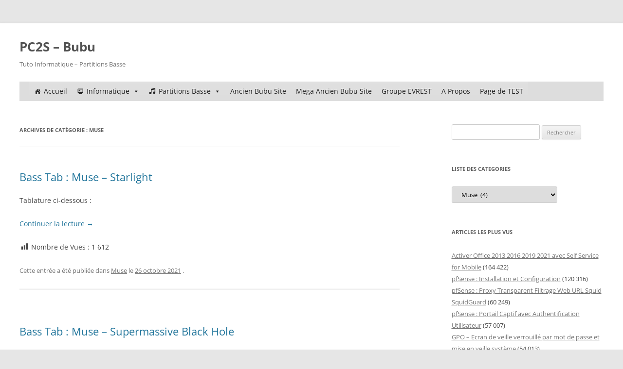

--- FILE ---
content_type: text/html; charset=UTF-8
request_url: https://www.pc2s.fr/category/partitions-basse/muse/
body_size: 16452
content:
<!DOCTYPE html>
<!--[if IE 7]>
<html class="ie ie7" lang="fr-FR">
<![endif]-->
<!--[if IE 8]>
<html class="ie ie8" lang="fr-FR">
<![endif]-->
<!--[if !(IE 7) & !(IE 8)]><!-->
<html lang="fr-FR">
<!--<![endif]-->
<head>
	<!-- Global site tag (gtag.js) - Google Analytics -->
<script async src="https://www.googletagmanager.com/gtag/js?id=G-B9BQQZ606Z"></script>
<script>
  window.dataLayer = window.dataLayer || [];
  function gtag(){dataLayer.push(arguments);}
  gtag('js', new Date());

  gtag('config', 'G-B9BQQZ606Z');
</script>
<meta charset="UTF-8" />
<meta name="viewport" content="width=device-width" />
<title>Muse Archives - PC2S - Bubu</title>
<link rel="profile" href="https://gmpg.org/xfn/11" />
<link rel="pingback" href="https://www.pc2s.fr/xmlrpc.php">
<!--[if lt IE 9]>
<script src="https://www.pc2s.fr/wp-content/themes/PC2S/js/html5.js?ver=3.7.0" type="text/javascript"></script>
<![endif]-->
<meta name='robots' content='index, follow, max-image-preview:large, max-snippet:-1, max-video-preview:-1' />

	<!-- This site is optimized with the Yoast SEO plugin v21.8 - https://yoast.com/wordpress/plugins/seo/ -->
	<link rel="canonical" href="https://www.pc2s.fr/category/partitions-basse/muse/" />
	<meta property="og:locale" content="fr_FR" />
	<meta property="og:type" content="article" />
	<meta property="og:title" content="Muse Archives - PC2S - Bubu" />
	<meta property="og:url" content="https://www.pc2s.fr/category/partitions-basse/muse/" />
	<meta property="og:site_name" content="PC2S - Bubu" />
	<meta name="twitter:card" content="summary_large_image" />
	<script type="application/ld+json" class="yoast-schema-graph">{"@context":"https://schema.org","@graph":[{"@type":"CollectionPage","@id":"https://www.pc2s.fr/category/partitions-basse/muse/","url":"https://www.pc2s.fr/category/partitions-basse/muse/","name":"Muse Archives - PC2S - Bubu","isPartOf":{"@id":"https://www.pc2s.fr/#website"},"breadcrumb":{"@id":"https://www.pc2s.fr/category/partitions-basse/muse/#breadcrumb"},"inLanguage":"fr-FR"},{"@type":"BreadcrumbList","@id":"https://www.pc2s.fr/category/partitions-basse/muse/#breadcrumb","itemListElement":[{"@type":"ListItem","position":1,"name":"Accueil","item":"https://www.pc2s.fr/"},{"@type":"ListItem","position":2,"name":"Partitions Basse","item":"https://www.pc2s.fr/category/partitions-basse/"},{"@type":"ListItem","position":3,"name":"Muse"}]},{"@type":"WebSite","@id":"https://www.pc2s.fr/#website","url":"https://www.pc2s.fr/","name":"PC2S - Bubu","description":"Tuto Informatique - Partitions Basse","publisher":{"@id":"https://www.pc2s.fr/#/schema/person/367e390a93331533179c026db3d2d794"},"potentialAction":[{"@type":"SearchAction","target":{"@type":"EntryPoint","urlTemplate":"https://www.pc2s.fr/?s={search_term_string}"},"query-input":"required name=search_term_string"}],"inLanguage":"fr-FR"},{"@type":["Person","Organization"],"@id":"https://www.pc2s.fr/#/schema/person/367e390a93331533179c026db3d2d794","name":"Bruno","image":{"@type":"ImageObject","inLanguage":"fr-FR","@id":"https://www.pc2s.fr/#/schema/person/image/","url":"https://secure.gravatar.com/avatar/c0eb2a1aac6f444c5e4c8b1a1c844263?s=96&d=mm&r=g","contentUrl":"https://secure.gravatar.com/avatar/c0eb2a1aac6f444c5e4c8b1a1c844263?s=96&d=mm&r=g","caption":"Bruno"},"logo":{"@id":"https://www.pc2s.fr/#/schema/person/image/"}}]}</script>
	<!-- / Yoast SEO plugin. -->


<link rel="alternate" type="application/rss+xml" title="PC2S - Bubu &raquo; Flux" href="https://www.pc2s.fr/feed/" />
<link rel="alternate" type="application/rss+xml" title="PC2S - Bubu &raquo; Flux des commentaires" href="https://www.pc2s.fr/comments/feed/" />
<link rel="alternate" type="application/rss+xml" title="PC2S - Bubu &raquo; Flux de la catégorie Muse" href="https://www.pc2s.fr/category/partitions-basse/muse/feed/" />
		<!-- This site uses the Google Analytics by ExactMetrics plugin v7.28.0 - Using Analytics tracking - https://www.exactmetrics.com/ -->
							<script src="//www.googletagmanager.com/gtag/js?id=G-B9BQQZ606Z"  data-cfasync="false" data-wpfc-render="false" type="text/javascript" async></script>
			<script data-cfasync="false" data-wpfc-render="false" type="text/javascript">
				var em_version = '7.28.0';
				var em_track_user = true;
				var em_no_track_reason = '';
								var ExactMetricsDefaultLocations = {"page_location":"https:\/\/www.pc2s.fr\/category\/partitions-basse\/muse\/"};
				if ( typeof ExactMetricsPrivacyGuardFilter === 'function' ) {
					var ExactMetricsLocations = (typeof ExactMetricsExcludeQuery === 'object') ? ExactMetricsPrivacyGuardFilter( ExactMetricsExcludeQuery ) : ExactMetricsPrivacyGuardFilter( ExactMetricsDefaultLocations );
				} else {
					var ExactMetricsLocations = (typeof ExactMetricsExcludeQuery === 'object') ? ExactMetricsExcludeQuery : ExactMetricsDefaultLocations;
				}

								var disableStrs = [
										'ga-disable-G-B9BQQZ606Z',
									];

				/* Function to detect opted out users */
				function __gtagTrackerIsOptedOut() {
					for (var index = 0; index < disableStrs.length; index++) {
						if (document.cookie.indexOf(disableStrs[index] + '=true') > -1) {
							return true;
						}
					}

					return false;
				}

				/* Disable tracking if the opt-out cookie exists. */
				if (__gtagTrackerIsOptedOut()) {
					for (var index = 0; index < disableStrs.length; index++) {
						window[disableStrs[index]] = true;
					}
				}

				/* Opt-out function */
				function __gtagTrackerOptout() {
					for (var index = 0; index < disableStrs.length; index++) {
						document.cookie = disableStrs[index] + '=true; expires=Thu, 31 Dec 2099 23:59:59 UTC; path=/';
						window[disableStrs[index]] = true;
					}
				}

				if ('undefined' === typeof gaOptout) {
					function gaOptout() {
						__gtagTrackerOptout();
					}
				}
								window.dataLayer = window.dataLayer || [];

				window.ExactMetricsDualTracker = {
					helpers: {},
					trackers: {},
				};
				if (em_track_user) {
					function __gtagDataLayer() {
						dataLayer.push(arguments);
					}

					function __gtagTracker(type, name, parameters) {
						if (!parameters) {
							parameters = {};
						}

						if (parameters.send_to) {
							__gtagDataLayer.apply(null, arguments);
							return;
						}

						if (type === 'event') {
														parameters.send_to = exactmetrics_frontend.v4_id;
							var hookName = name;
							if (typeof parameters['event_category'] !== 'undefined') {
								hookName = parameters['event_category'] + ':' + name;
							}

							if (typeof ExactMetricsDualTracker.trackers[hookName] !== 'undefined') {
								ExactMetricsDualTracker.trackers[hookName](parameters);
							} else {
								__gtagDataLayer('event', name, parameters);
							}
							
						} else {
							__gtagDataLayer.apply(null, arguments);
						}
					}

					__gtagTracker('js', new Date());
					__gtagTracker('set', {
						'developer_id.dNDMyYj': true,
											});
					if ( ExactMetricsLocations.page_location ) {
						__gtagTracker('set', ExactMetricsLocations);
					}
										__gtagTracker('config', 'G-B9BQQZ606Z', {"forceSSL":"true"} );
															window.gtag = __gtagTracker;										(function () {
						/* https://developers.google.com/analytics/devguides/collection/analyticsjs/ */
						/* ga and __gaTracker compatibility shim. */
						var noopfn = function () {
							return null;
						};
						var newtracker = function () {
							return new Tracker();
						};
						var Tracker = function () {
							return null;
						};
						var p = Tracker.prototype;
						p.get = noopfn;
						p.set = noopfn;
						p.send = function () {
							var args = Array.prototype.slice.call(arguments);
							args.unshift('send');
							__gaTracker.apply(null, args);
						};
						var __gaTracker = function () {
							var len = arguments.length;
							if (len === 0) {
								return;
							}
							var f = arguments[len - 1];
							if (typeof f !== 'object' || f === null || typeof f.hitCallback !== 'function') {
								if ('send' === arguments[0]) {
									var hitConverted, hitObject = false, action;
									if ('event' === arguments[1]) {
										if ('undefined' !== typeof arguments[3]) {
											hitObject = {
												'eventAction': arguments[3],
												'eventCategory': arguments[2],
												'eventLabel': arguments[4],
												'value': arguments[5] ? arguments[5] : 1,
											}
										}
									}
									if ('pageview' === arguments[1]) {
										if ('undefined' !== typeof arguments[2]) {
											hitObject = {
												'eventAction': 'page_view',
												'page_path': arguments[2],
											}
										}
									}
									if (typeof arguments[2] === 'object') {
										hitObject = arguments[2];
									}
									if (typeof arguments[5] === 'object') {
										Object.assign(hitObject, arguments[5]);
									}
									if ('undefined' !== typeof arguments[1].hitType) {
										hitObject = arguments[1];
										if ('pageview' === hitObject.hitType) {
											hitObject.eventAction = 'page_view';
										}
									}
									if (hitObject) {
										action = 'timing' === arguments[1].hitType ? 'timing_complete' : hitObject.eventAction;
										hitConverted = mapArgs(hitObject);
										__gtagTracker('event', action, hitConverted);
									}
								}
								return;
							}

							function mapArgs(args) {
								var arg, hit = {};
								var gaMap = {
									'eventCategory': 'event_category',
									'eventAction': 'event_action',
									'eventLabel': 'event_label',
									'eventValue': 'event_value',
									'nonInteraction': 'non_interaction',
									'timingCategory': 'event_category',
									'timingVar': 'name',
									'timingValue': 'value',
									'timingLabel': 'event_label',
									'page': 'page_path',
									'location': 'page_location',
									'title': 'page_title',
									'referrer' : 'page_referrer',
								};
								for (arg in args) {
																		if (!(!args.hasOwnProperty(arg) || !gaMap.hasOwnProperty(arg))) {
										hit[gaMap[arg]] = args[arg];
									} else {
										hit[arg] = args[arg];
									}
								}
								return hit;
							}

							try {
								f.hitCallback();
							} catch (ex) {
							}
						};
						__gaTracker.create = newtracker;
						__gaTracker.getByName = newtracker;
						__gaTracker.getAll = function () {
							return [];
						};
						__gaTracker.remove = noopfn;
						__gaTracker.loaded = true;
						window['__gaTracker'] = __gaTracker;
					})();
									} else {
										console.log("");
					(function () {
						function __gtagTracker() {
							return null;
						}

						window['__gtagTracker'] = __gtagTracker;
						window['gtag'] = __gtagTracker;
					})();
									}
			</script>
				<!-- / Google Analytics by ExactMetrics -->
		<script type="text/javascript">
window._wpemojiSettings = {"baseUrl":"https:\/\/s.w.org\/images\/core\/emoji\/14.0.0\/72x72\/","ext":".png","svgUrl":"https:\/\/s.w.org\/images\/core\/emoji\/14.0.0\/svg\/","svgExt":".svg","source":{"concatemoji":"https:\/\/www.pc2s.fr\/wp-includes\/js\/wp-emoji-release.min.js?ver=f48baa0489713457b9442b55cda5de87"}};
/*! This file is auto-generated */
!function(e,a,t){var n,r,o,i=a.createElement("canvas"),p=i.getContext&&i.getContext("2d");function s(e,t){p.clearRect(0,0,i.width,i.height),p.fillText(e,0,0);e=i.toDataURL();return p.clearRect(0,0,i.width,i.height),p.fillText(t,0,0),e===i.toDataURL()}function c(e){var t=a.createElement("script");t.src=e,t.defer=t.type="text/javascript",a.getElementsByTagName("head")[0].appendChild(t)}for(o=Array("flag","emoji"),t.supports={everything:!0,everythingExceptFlag:!0},r=0;r<o.length;r++)t.supports[o[r]]=function(e){if(p&&p.fillText)switch(p.textBaseline="top",p.font="600 32px Arial",e){case"flag":return s("\ud83c\udff3\ufe0f\u200d\u26a7\ufe0f","\ud83c\udff3\ufe0f\u200b\u26a7\ufe0f")?!1:!s("\ud83c\uddfa\ud83c\uddf3","\ud83c\uddfa\u200b\ud83c\uddf3")&&!s("\ud83c\udff4\udb40\udc67\udb40\udc62\udb40\udc65\udb40\udc6e\udb40\udc67\udb40\udc7f","\ud83c\udff4\u200b\udb40\udc67\u200b\udb40\udc62\u200b\udb40\udc65\u200b\udb40\udc6e\u200b\udb40\udc67\u200b\udb40\udc7f");case"emoji":return!s("\ud83e\udef1\ud83c\udffb\u200d\ud83e\udef2\ud83c\udfff","\ud83e\udef1\ud83c\udffb\u200b\ud83e\udef2\ud83c\udfff")}return!1}(o[r]),t.supports.everything=t.supports.everything&&t.supports[o[r]],"flag"!==o[r]&&(t.supports.everythingExceptFlag=t.supports.everythingExceptFlag&&t.supports[o[r]]);t.supports.everythingExceptFlag=t.supports.everythingExceptFlag&&!t.supports.flag,t.DOMReady=!1,t.readyCallback=function(){t.DOMReady=!0},t.supports.everything||(n=function(){t.readyCallback()},a.addEventListener?(a.addEventListener("DOMContentLoaded",n,!1),e.addEventListener("load",n,!1)):(e.attachEvent("onload",n),a.attachEvent("onreadystatechange",function(){"complete"===a.readyState&&t.readyCallback()})),(e=t.source||{}).concatemoji?c(e.concatemoji):e.wpemoji&&e.twemoji&&(c(e.twemoji),c(e.wpemoji)))}(window,document,window._wpemojiSettings);
</script>
<style type="text/css">
img.wp-smiley,
img.emoji {
	display: inline !important;
	border: none !important;
	box-shadow: none !important;
	height: 1em !important;
	width: 1em !important;
	margin: 0 0.07em !important;
	vertical-align: -0.1em !important;
	background: none !important;
	padding: 0 !important;
}
</style>
	<link rel='stylesheet' id='wp-block-library-css' href='https://www.pc2s.fr/wp-includes/css/dist/block-library/style.min.css?ver=f48baa0489713457b9442b55cda5de87' type='text/css' media='all' />
<style id='wp-block-library-theme-inline-css' type='text/css'>
.wp-block-audio figcaption{color:#555;font-size:13px;text-align:center}.is-dark-theme .wp-block-audio figcaption{color:hsla(0,0%,100%,.65)}.wp-block-audio{margin:0 0 1em}.wp-block-code{border:1px solid #ccc;border-radius:4px;font-family:Menlo,Consolas,monaco,monospace;padding:.8em 1em}.wp-block-embed figcaption{color:#555;font-size:13px;text-align:center}.is-dark-theme .wp-block-embed figcaption{color:hsla(0,0%,100%,.65)}.wp-block-embed{margin:0 0 1em}.blocks-gallery-caption{color:#555;font-size:13px;text-align:center}.is-dark-theme .blocks-gallery-caption{color:hsla(0,0%,100%,.65)}.wp-block-image figcaption{color:#555;font-size:13px;text-align:center}.is-dark-theme .wp-block-image figcaption{color:hsla(0,0%,100%,.65)}.wp-block-image{margin:0 0 1em}.wp-block-pullquote{border-bottom:4px solid;border-top:4px solid;color:currentColor;margin-bottom:1.75em}.wp-block-pullquote cite,.wp-block-pullquote footer,.wp-block-pullquote__citation{color:currentColor;font-size:.8125em;font-style:normal;text-transform:uppercase}.wp-block-quote{border-left:.25em solid;margin:0 0 1.75em;padding-left:1em}.wp-block-quote cite,.wp-block-quote footer{color:currentColor;font-size:.8125em;font-style:normal;position:relative}.wp-block-quote.has-text-align-right{border-left:none;border-right:.25em solid;padding-left:0;padding-right:1em}.wp-block-quote.has-text-align-center{border:none;padding-left:0}.wp-block-quote.is-large,.wp-block-quote.is-style-large,.wp-block-quote.is-style-plain{border:none}.wp-block-search .wp-block-search__label{font-weight:700}.wp-block-search__button{border:1px solid #ccc;padding:.375em .625em}:where(.wp-block-group.has-background){padding:1.25em 2.375em}.wp-block-separator.has-css-opacity{opacity:.4}.wp-block-separator{border:none;border-bottom:2px solid;margin-left:auto;margin-right:auto}.wp-block-separator.has-alpha-channel-opacity{opacity:1}.wp-block-separator:not(.is-style-wide):not(.is-style-dots){width:100px}.wp-block-separator.has-background:not(.is-style-dots){border-bottom:none;height:1px}.wp-block-separator.has-background:not(.is-style-wide):not(.is-style-dots){height:2px}.wp-block-table{margin:0 0 1em}.wp-block-table td,.wp-block-table th{word-break:normal}.wp-block-table figcaption{color:#555;font-size:13px;text-align:center}.is-dark-theme .wp-block-table figcaption{color:hsla(0,0%,100%,.65)}.wp-block-video figcaption{color:#555;font-size:13px;text-align:center}.is-dark-theme .wp-block-video figcaption{color:hsla(0,0%,100%,.65)}.wp-block-video{margin:0 0 1em}.wp-block-template-part.has-background{margin-bottom:0;margin-top:0;padding:1.25em 2.375em}
</style>
<link rel='stylesheet' id='gutenberg-pdfjs-css' href='https://www.pc2s.fr/wp-content/plugins/pdfjs-viewer-shortcode/inc/../blocks/dist/style.css?ver=2.1.8' type='text/css' media='all' />
<link rel='stylesheet' id='awsm-ead-public-css' href='https://www.pc2s.fr/wp-content/plugins/embed-any-document/css/embed-public.min.css?ver=2.7.6' type='text/css' media='all' />
<link rel='stylesheet' id='classic-theme-styles-css' href='https://www.pc2s.fr/wp-includes/css/classic-themes.min.css?ver=f48baa0489713457b9442b55cda5de87' type='text/css' media='all' />
<style id='global-styles-inline-css' type='text/css'>
body{--wp--preset--color--black: #000000;--wp--preset--color--cyan-bluish-gray: #abb8c3;--wp--preset--color--white: #fff;--wp--preset--color--pale-pink: #f78da7;--wp--preset--color--vivid-red: #cf2e2e;--wp--preset--color--luminous-vivid-orange: #ff6900;--wp--preset--color--luminous-vivid-amber: #fcb900;--wp--preset--color--light-green-cyan: #7bdcb5;--wp--preset--color--vivid-green-cyan: #00d084;--wp--preset--color--pale-cyan-blue: #8ed1fc;--wp--preset--color--vivid-cyan-blue: #0693e3;--wp--preset--color--vivid-purple: #9b51e0;--wp--preset--color--blue: #21759b;--wp--preset--color--dark-gray: #444;--wp--preset--color--medium-gray: #9f9f9f;--wp--preset--color--light-gray: #e6e6e6;--wp--preset--gradient--vivid-cyan-blue-to-vivid-purple: linear-gradient(135deg,rgba(6,147,227,1) 0%,rgb(155,81,224) 100%);--wp--preset--gradient--light-green-cyan-to-vivid-green-cyan: linear-gradient(135deg,rgb(122,220,180) 0%,rgb(0,208,130) 100%);--wp--preset--gradient--luminous-vivid-amber-to-luminous-vivid-orange: linear-gradient(135deg,rgba(252,185,0,1) 0%,rgba(255,105,0,1) 100%);--wp--preset--gradient--luminous-vivid-orange-to-vivid-red: linear-gradient(135deg,rgba(255,105,0,1) 0%,rgb(207,46,46) 100%);--wp--preset--gradient--very-light-gray-to-cyan-bluish-gray: linear-gradient(135deg,rgb(238,238,238) 0%,rgb(169,184,195) 100%);--wp--preset--gradient--cool-to-warm-spectrum: linear-gradient(135deg,rgb(74,234,220) 0%,rgb(151,120,209) 20%,rgb(207,42,186) 40%,rgb(238,44,130) 60%,rgb(251,105,98) 80%,rgb(254,248,76) 100%);--wp--preset--gradient--blush-light-purple: linear-gradient(135deg,rgb(255,206,236) 0%,rgb(152,150,240) 100%);--wp--preset--gradient--blush-bordeaux: linear-gradient(135deg,rgb(254,205,165) 0%,rgb(254,45,45) 50%,rgb(107,0,62) 100%);--wp--preset--gradient--luminous-dusk: linear-gradient(135deg,rgb(255,203,112) 0%,rgb(199,81,192) 50%,rgb(65,88,208) 100%);--wp--preset--gradient--pale-ocean: linear-gradient(135deg,rgb(255,245,203) 0%,rgb(182,227,212) 50%,rgb(51,167,181) 100%);--wp--preset--gradient--electric-grass: linear-gradient(135deg,rgb(202,248,128) 0%,rgb(113,206,126) 100%);--wp--preset--gradient--midnight: linear-gradient(135deg,rgb(2,3,129) 0%,rgb(40,116,252) 100%);--wp--preset--duotone--dark-grayscale: url('#wp-duotone-dark-grayscale');--wp--preset--duotone--grayscale: url('#wp-duotone-grayscale');--wp--preset--duotone--purple-yellow: url('#wp-duotone-purple-yellow');--wp--preset--duotone--blue-red: url('#wp-duotone-blue-red');--wp--preset--duotone--midnight: url('#wp-duotone-midnight');--wp--preset--duotone--magenta-yellow: url('#wp-duotone-magenta-yellow');--wp--preset--duotone--purple-green: url('#wp-duotone-purple-green');--wp--preset--duotone--blue-orange: url('#wp-duotone-blue-orange');--wp--preset--font-size--small: 13px;--wp--preset--font-size--medium: 20px;--wp--preset--font-size--large: 36px;--wp--preset--font-size--x-large: 42px;--wp--preset--spacing--20: 0.44rem;--wp--preset--spacing--30: 0.67rem;--wp--preset--spacing--40: 1rem;--wp--preset--spacing--50: 1.5rem;--wp--preset--spacing--60: 2.25rem;--wp--preset--spacing--70: 3.38rem;--wp--preset--spacing--80: 5.06rem;--wp--preset--shadow--natural: 6px 6px 9px rgba(0, 0, 0, 0.2);--wp--preset--shadow--deep: 12px 12px 50px rgba(0, 0, 0, 0.4);--wp--preset--shadow--sharp: 6px 6px 0px rgba(0, 0, 0, 0.2);--wp--preset--shadow--outlined: 6px 6px 0px -3px rgba(255, 255, 255, 1), 6px 6px rgba(0, 0, 0, 1);--wp--preset--shadow--crisp: 6px 6px 0px rgba(0, 0, 0, 1);}:where(.is-layout-flex){gap: 0.5em;}body .is-layout-flow > .alignleft{float: left;margin-inline-start: 0;margin-inline-end: 2em;}body .is-layout-flow > .alignright{float: right;margin-inline-start: 2em;margin-inline-end: 0;}body .is-layout-flow > .aligncenter{margin-left: auto !important;margin-right: auto !important;}body .is-layout-constrained > .alignleft{float: left;margin-inline-start: 0;margin-inline-end: 2em;}body .is-layout-constrained > .alignright{float: right;margin-inline-start: 2em;margin-inline-end: 0;}body .is-layout-constrained > .aligncenter{margin-left: auto !important;margin-right: auto !important;}body .is-layout-constrained > :where(:not(.alignleft):not(.alignright):not(.alignfull)){max-width: var(--wp--style--global--content-size);margin-left: auto !important;margin-right: auto !important;}body .is-layout-constrained > .alignwide{max-width: var(--wp--style--global--wide-size);}body .is-layout-flex{display: flex;}body .is-layout-flex{flex-wrap: wrap;align-items: center;}body .is-layout-flex > *{margin: 0;}:where(.wp-block-columns.is-layout-flex){gap: 2em;}.has-black-color{color: var(--wp--preset--color--black) !important;}.has-cyan-bluish-gray-color{color: var(--wp--preset--color--cyan-bluish-gray) !important;}.has-white-color{color: var(--wp--preset--color--white) !important;}.has-pale-pink-color{color: var(--wp--preset--color--pale-pink) !important;}.has-vivid-red-color{color: var(--wp--preset--color--vivid-red) !important;}.has-luminous-vivid-orange-color{color: var(--wp--preset--color--luminous-vivid-orange) !important;}.has-luminous-vivid-amber-color{color: var(--wp--preset--color--luminous-vivid-amber) !important;}.has-light-green-cyan-color{color: var(--wp--preset--color--light-green-cyan) !important;}.has-vivid-green-cyan-color{color: var(--wp--preset--color--vivid-green-cyan) !important;}.has-pale-cyan-blue-color{color: var(--wp--preset--color--pale-cyan-blue) !important;}.has-vivid-cyan-blue-color{color: var(--wp--preset--color--vivid-cyan-blue) !important;}.has-vivid-purple-color{color: var(--wp--preset--color--vivid-purple) !important;}.has-black-background-color{background-color: var(--wp--preset--color--black) !important;}.has-cyan-bluish-gray-background-color{background-color: var(--wp--preset--color--cyan-bluish-gray) !important;}.has-white-background-color{background-color: var(--wp--preset--color--white) !important;}.has-pale-pink-background-color{background-color: var(--wp--preset--color--pale-pink) !important;}.has-vivid-red-background-color{background-color: var(--wp--preset--color--vivid-red) !important;}.has-luminous-vivid-orange-background-color{background-color: var(--wp--preset--color--luminous-vivid-orange) !important;}.has-luminous-vivid-amber-background-color{background-color: var(--wp--preset--color--luminous-vivid-amber) !important;}.has-light-green-cyan-background-color{background-color: var(--wp--preset--color--light-green-cyan) !important;}.has-vivid-green-cyan-background-color{background-color: var(--wp--preset--color--vivid-green-cyan) !important;}.has-pale-cyan-blue-background-color{background-color: var(--wp--preset--color--pale-cyan-blue) !important;}.has-vivid-cyan-blue-background-color{background-color: var(--wp--preset--color--vivid-cyan-blue) !important;}.has-vivid-purple-background-color{background-color: var(--wp--preset--color--vivid-purple) !important;}.has-black-border-color{border-color: var(--wp--preset--color--black) !important;}.has-cyan-bluish-gray-border-color{border-color: var(--wp--preset--color--cyan-bluish-gray) !important;}.has-white-border-color{border-color: var(--wp--preset--color--white) !important;}.has-pale-pink-border-color{border-color: var(--wp--preset--color--pale-pink) !important;}.has-vivid-red-border-color{border-color: var(--wp--preset--color--vivid-red) !important;}.has-luminous-vivid-orange-border-color{border-color: var(--wp--preset--color--luminous-vivid-orange) !important;}.has-luminous-vivid-amber-border-color{border-color: var(--wp--preset--color--luminous-vivid-amber) !important;}.has-light-green-cyan-border-color{border-color: var(--wp--preset--color--light-green-cyan) !important;}.has-vivid-green-cyan-border-color{border-color: var(--wp--preset--color--vivid-green-cyan) !important;}.has-pale-cyan-blue-border-color{border-color: var(--wp--preset--color--pale-cyan-blue) !important;}.has-vivid-cyan-blue-border-color{border-color: var(--wp--preset--color--vivid-cyan-blue) !important;}.has-vivid-purple-border-color{border-color: var(--wp--preset--color--vivid-purple) !important;}.has-vivid-cyan-blue-to-vivid-purple-gradient-background{background: var(--wp--preset--gradient--vivid-cyan-blue-to-vivid-purple) !important;}.has-light-green-cyan-to-vivid-green-cyan-gradient-background{background: var(--wp--preset--gradient--light-green-cyan-to-vivid-green-cyan) !important;}.has-luminous-vivid-amber-to-luminous-vivid-orange-gradient-background{background: var(--wp--preset--gradient--luminous-vivid-amber-to-luminous-vivid-orange) !important;}.has-luminous-vivid-orange-to-vivid-red-gradient-background{background: var(--wp--preset--gradient--luminous-vivid-orange-to-vivid-red) !important;}.has-very-light-gray-to-cyan-bluish-gray-gradient-background{background: var(--wp--preset--gradient--very-light-gray-to-cyan-bluish-gray) !important;}.has-cool-to-warm-spectrum-gradient-background{background: var(--wp--preset--gradient--cool-to-warm-spectrum) !important;}.has-blush-light-purple-gradient-background{background: var(--wp--preset--gradient--blush-light-purple) !important;}.has-blush-bordeaux-gradient-background{background: var(--wp--preset--gradient--blush-bordeaux) !important;}.has-luminous-dusk-gradient-background{background: var(--wp--preset--gradient--luminous-dusk) !important;}.has-pale-ocean-gradient-background{background: var(--wp--preset--gradient--pale-ocean) !important;}.has-electric-grass-gradient-background{background: var(--wp--preset--gradient--electric-grass) !important;}.has-midnight-gradient-background{background: var(--wp--preset--gradient--midnight) !important;}.has-small-font-size{font-size: var(--wp--preset--font-size--small) !important;}.has-medium-font-size{font-size: var(--wp--preset--font-size--medium) !important;}.has-large-font-size{font-size: var(--wp--preset--font-size--large) !important;}.has-x-large-font-size{font-size: var(--wp--preset--font-size--x-large) !important;}
.wp-block-navigation a:where(:not(.wp-element-button)){color: inherit;}
:where(.wp-block-columns.is-layout-flex){gap: 2em;}
.wp-block-pullquote{font-size: 1.5em;line-height: 1.6;}
</style>
<link rel='stylesheet' id='dashicons-css' href='https://www.pc2s.fr/wp-includes/css/dashicons.min.css?ver=f48baa0489713457b9442b55cda5de87' type='text/css' media='all' />
<link rel='stylesheet' id='post-views-counter-frontend-css' href='https://www.pc2s.fr/wp-content/plugins/post-views-counter/css/frontend.min.css?ver=1.4.7' type='text/css' media='all' />
<link rel='stylesheet' id='megamenu-css' href='https://www.pc2s.fr/wp-content/uploads/maxmegamenu/style.css?ver=a56e01' type='text/css' media='all' />
<link rel='stylesheet' id='twentytwelve-fonts-css' href='https://www.pc2s.fr/wp-content/themes/PC2S/fonts/font-open-sans.css?ver=20230328' type='text/css' media='all' />
<link rel='stylesheet' id='twentytwelve-style-css' href='https://www.pc2s.fr/wp-content/themes/PC2S/style.css?ver=20231107' type='text/css' media='all' />
<link rel='stylesheet' id='twentytwelve-block-style-css' href='https://www.pc2s.fr/wp-content/themes/PC2S/css/blocks.css?ver=20230213' type='text/css' media='all' />
<!--[if lt IE 9]>
<link rel='stylesheet' id='twentytwelve-ie-css' href='https://www.pc2s.fr/wp-content/themes/PC2S/css/ie.css?ver=20150214' type='text/css' media='all' />
<![endif]-->
<script type='text/javascript' src='https://www.pc2s.fr/wp-content/plugins/google-analytics-dashboard-for-wp/assets/js/frontend-gtag.min.js?ver=7.28.0' id='exactmetrics-frontend-script-js'></script>
<script data-cfasync="false" data-wpfc-render="false" type="text/javascript" id='exactmetrics-frontend-script-js-extra'>/* <![CDATA[ */
var exactmetrics_frontend = {"js_events_tracking":"true","download_extensions":"zip,mp3,mpeg,pdf,docx,pptx,xlsx,rar","inbound_paths":"[{\"path\":\"\\\/go\\\/\",\"label\":\"affiliate\"},{\"path\":\"\\\/recommend\\\/\",\"label\":\"affiliate\"}]","home_url":"https:\/\/www.pc2s.fr","hash_tracking":"false","v4_id":"G-B9BQQZ606Z"};/* ]]> */
</script>
<script type='text/javascript' src='https://www.pc2s.fr/wp-includes/js/jquery/jquery.min.js?ver=3.6.4' id='jquery-core-js'></script>
<script type='text/javascript' src='https://www.pc2s.fr/wp-includes/js/jquery/jquery-migrate.min.js?ver=3.4.0' id='jquery-migrate-js'></script>
<link rel="https://api.w.org/" href="https://www.pc2s.fr/wp-json/" /><link rel="alternate" type="application/json" href="https://www.pc2s.fr/wp-json/wp/v2/categories/56" /><link rel="EditURI" type="application/rsd+xml" title="RSD" href="https://www.pc2s.fr/xmlrpc.php?rsd" />
<link rel="icon" href="https://www.pc2s.fr/wp-content/uploads/2016/09/cropped-Icone-Site-32x32.jpg" sizes="32x32" />
<link rel="icon" href="https://www.pc2s.fr/wp-content/uploads/2016/09/cropped-Icone-Site-192x192.jpg" sizes="192x192" />
<link rel="apple-touch-icon" href="https://www.pc2s.fr/wp-content/uploads/2016/09/cropped-Icone-Site-180x180.jpg" />
<meta name="msapplication-TileImage" content="https://www.pc2s.fr/wp-content/uploads/2016/09/cropped-Icone-Site-270x270.jpg" />
<style type="text/css">/** Mega Menu CSS: fs **/</style>
</head>

<body data-rsssl=1 class="archive category category-muse category-56 wp-embed-responsive mega-menu-primary custom-font-enabled single-author">
<svg xmlns="http://www.w3.org/2000/svg" viewBox="0 0 0 0" width="0" height="0" focusable="false" role="none" style="visibility: hidden; position: absolute; left: -9999px; overflow: hidden;" ><defs><filter id="wp-duotone-dark-grayscale"><feColorMatrix color-interpolation-filters="sRGB" type="matrix" values=" .299 .587 .114 0 0 .299 .587 .114 0 0 .299 .587 .114 0 0 .299 .587 .114 0 0 " /><feComponentTransfer color-interpolation-filters="sRGB" ><feFuncR type="table" tableValues="0 0.49803921568627" /><feFuncG type="table" tableValues="0 0.49803921568627" /><feFuncB type="table" tableValues="0 0.49803921568627" /><feFuncA type="table" tableValues="1 1" /></feComponentTransfer><feComposite in2="SourceGraphic" operator="in" /></filter></defs></svg><svg xmlns="http://www.w3.org/2000/svg" viewBox="0 0 0 0" width="0" height="0" focusable="false" role="none" style="visibility: hidden; position: absolute; left: -9999px; overflow: hidden;" ><defs><filter id="wp-duotone-grayscale"><feColorMatrix color-interpolation-filters="sRGB" type="matrix" values=" .299 .587 .114 0 0 .299 .587 .114 0 0 .299 .587 .114 0 0 .299 .587 .114 0 0 " /><feComponentTransfer color-interpolation-filters="sRGB" ><feFuncR type="table" tableValues="0 1" /><feFuncG type="table" tableValues="0 1" /><feFuncB type="table" tableValues="0 1" /><feFuncA type="table" tableValues="1 1" /></feComponentTransfer><feComposite in2="SourceGraphic" operator="in" /></filter></defs></svg><svg xmlns="http://www.w3.org/2000/svg" viewBox="0 0 0 0" width="0" height="0" focusable="false" role="none" style="visibility: hidden; position: absolute; left: -9999px; overflow: hidden;" ><defs><filter id="wp-duotone-purple-yellow"><feColorMatrix color-interpolation-filters="sRGB" type="matrix" values=" .299 .587 .114 0 0 .299 .587 .114 0 0 .299 .587 .114 0 0 .299 .587 .114 0 0 " /><feComponentTransfer color-interpolation-filters="sRGB" ><feFuncR type="table" tableValues="0.54901960784314 0.98823529411765" /><feFuncG type="table" tableValues="0 1" /><feFuncB type="table" tableValues="0.71764705882353 0.25490196078431" /><feFuncA type="table" tableValues="1 1" /></feComponentTransfer><feComposite in2="SourceGraphic" operator="in" /></filter></defs></svg><svg xmlns="http://www.w3.org/2000/svg" viewBox="0 0 0 0" width="0" height="0" focusable="false" role="none" style="visibility: hidden; position: absolute; left: -9999px; overflow: hidden;" ><defs><filter id="wp-duotone-blue-red"><feColorMatrix color-interpolation-filters="sRGB" type="matrix" values=" .299 .587 .114 0 0 .299 .587 .114 0 0 .299 .587 .114 0 0 .299 .587 .114 0 0 " /><feComponentTransfer color-interpolation-filters="sRGB" ><feFuncR type="table" tableValues="0 1" /><feFuncG type="table" tableValues="0 0.27843137254902" /><feFuncB type="table" tableValues="0.5921568627451 0.27843137254902" /><feFuncA type="table" tableValues="1 1" /></feComponentTransfer><feComposite in2="SourceGraphic" operator="in" /></filter></defs></svg><svg xmlns="http://www.w3.org/2000/svg" viewBox="0 0 0 0" width="0" height="0" focusable="false" role="none" style="visibility: hidden; position: absolute; left: -9999px; overflow: hidden;" ><defs><filter id="wp-duotone-midnight"><feColorMatrix color-interpolation-filters="sRGB" type="matrix" values=" .299 .587 .114 0 0 .299 .587 .114 0 0 .299 .587 .114 0 0 .299 .587 .114 0 0 " /><feComponentTransfer color-interpolation-filters="sRGB" ><feFuncR type="table" tableValues="0 0" /><feFuncG type="table" tableValues="0 0.64705882352941" /><feFuncB type="table" tableValues="0 1" /><feFuncA type="table" tableValues="1 1" /></feComponentTransfer><feComposite in2="SourceGraphic" operator="in" /></filter></defs></svg><svg xmlns="http://www.w3.org/2000/svg" viewBox="0 0 0 0" width="0" height="0" focusable="false" role="none" style="visibility: hidden; position: absolute; left: -9999px; overflow: hidden;" ><defs><filter id="wp-duotone-magenta-yellow"><feColorMatrix color-interpolation-filters="sRGB" type="matrix" values=" .299 .587 .114 0 0 .299 .587 .114 0 0 .299 .587 .114 0 0 .299 .587 .114 0 0 " /><feComponentTransfer color-interpolation-filters="sRGB" ><feFuncR type="table" tableValues="0.78039215686275 1" /><feFuncG type="table" tableValues="0 0.94901960784314" /><feFuncB type="table" tableValues="0.35294117647059 0.47058823529412" /><feFuncA type="table" tableValues="1 1" /></feComponentTransfer><feComposite in2="SourceGraphic" operator="in" /></filter></defs></svg><svg xmlns="http://www.w3.org/2000/svg" viewBox="0 0 0 0" width="0" height="0" focusable="false" role="none" style="visibility: hidden; position: absolute; left: -9999px; overflow: hidden;" ><defs><filter id="wp-duotone-purple-green"><feColorMatrix color-interpolation-filters="sRGB" type="matrix" values=" .299 .587 .114 0 0 .299 .587 .114 0 0 .299 .587 .114 0 0 .299 .587 .114 0 0 " /><feComponentTransfer color-interpolation-filters="sRGB" ><feFuncR type="table" tableValues="0.65098039215686 0.40392156862745" /><feFuncG type="table" tableValues="0 1" /><feFuncB type="table" tableValues="0.44705882352941 0.4" /><feFuncA type="table" tableValues="1 1" /></feComponentTransfer><feComposite in2="SourceGraphic" operator="in" /></filter></defs></svg><svg xmlns="http://www.w3.org/2000/svg" viewBox="0 0 0 0" width="0" height="0" focusable="false" role="none" style="visibility: hidden; position: absolute; left: -9999px; overflow: hidden;" ><defs><filter id="wp-duotone-blue-orange"><feColorMatrix color-interpolation-filters="sRGB" type="matrix" values=" .299 .587 .114 0 0 .299 .587 .114 0 0 .299 .587 .114 0 0 .299 .587 .114 0 0 " /><feComponentTransfer color-interpolation-filters="sRGB" ><feFuncR type="table" tableValues="0.098039215686275 1" /><feFuncG type="table" tableValues="0 0.66274509803922" /><feFuncB type="table" tableValues="0.84705882352941 0.41960784313725" /><feFuncA type="table" tableValues="1 1" /></feComponentTransfer><feComposite in2="SourceGraphic" operator="in" /></filter></defs></svg><div id="page" class="hfeed site">
	<header id="masthead" class="site-header">
		<hgroup>
			<h1 class="site-title"><a href="https://www.pc2s.fr/" rel="home">PC2S &#8211; Bubu</a></h1>
			<h2 class="site-description">Tuto Informatique &#8211; Partitions Basse</h2>
		</hgroup>

		<nav id="site-navigation" class="main-navigation">
			<button class="menu-toggle">Menu</button>
			<a class="assistive-text" href="#content">Aller au contenu</a>
			<div id="mega-menu-wrap-primary" class="mega-menu-wrap"><div class="mega-menu-toggle"><div class="mega-toggle-blocks-left"><div class='mega-toggle-block mega-menu-toggle-block mega-toggle-block-1' id='mega-toggle-block-1' tabindex='0'><span class='mega-toggle-label' role='button' aria-expanded='false'><span class='mega-toggle-label-closed'>MENU</span><span class='mega-toggle-label-open'>MENU</span></span></div></div><div class="mega-toggle-blocks-center"></div><div class="mega-toggle-blocks-right"></div></div><ul id="mega-menu-primary" class="mega-menu max-mega-menu mega-menu-horizontal mega-no-js" data-event="hover" data-effect="slide" data-effect-speed="200" data-effect-mobile="disabled" data-effect-speed-mobile="0" data-mobile-force-width="false" data-second-click="go" data-document-click="collapse" data-vertical-behaviour="standard" data-breakpoint="600" data-unbind="true" data-mobile-state="collapse_all" data-mobile-direction="vertical" data-hover-intent-timeout="300" data-hover-intent-interval="100"><li class="mega-menu-item mega-menu-item-type-custom mega-menu-item-object-custom mega-menu-item-home mega-align-bottom-left mega-menu-flyout mega-has-icon mega-icon-left mega-menu-item-65" id="mega-menu-item-65"><a class="dashicons-admin-home mega-menu-link" href="https://www.pc2s.fr/" tabindex="0">Accueil</a></li><li class="mega-menu-item mega-menu-item-type-taxonomy mega-menu-item-object-category mega-menu-item-has-children mega-align-bottom-left mega-menu-flyout mega-has-icon mega-icon-left mega-menu-item-599" id="mega-menu-item-599"><a class="dashicons-desktop mega-menu-link" href="https://www.pc2s.fr/category/informatique/" aria-expanded="false" tabindex="0">Informatique<span class="mega-indicator" aria-hidden="true"></span></a>
<ul class="mega-sub-menu">
<li class="mega-menu-item mega-menu-item-type-taxonomy mega-menu-item-object-category mega-menu-item-1974" id="mega-menu-item-1974"><a class="mega-menu-link" href="https://www.pc2s.fr/category/informatique/divers/">Divers</a></li><li class="mega-menu-item mega-menu-item-type-taxonomy mega-menu-item-object-category mega-menu-item-6800" id="mega-menu-item-6800"><a class="mega-menu-link" href="https://www.pc2s.fr/category/informatique/artica-proxy/">Artica Proxy</a></li><li class="mega-menu-item mega-menu-item-type-taxonomy mega-menu-item-object-category mega-menu-item-4336" id="mega-menu-item-4336"><a class="mega-menu-link" href="https://www.pc2s.fr/category/informatique/hyper-v/">Hyper-V</a></li><li class="mega-menu-item mega-menu-item-type-taxonomy mega-menu-item-object-category mega-menu-item-2734" id="mega-menu-item-2734"><a class="mega-menu-link" href="https://www.pc2s.fr/category/informatique/installation-systeme/">Installation Systeme</a></li><li class="mega-menu-item mega-menu-item-type-taxonomy mega-menu-item-object-category mega-menu-item-8850" id="mega-menu-item-8850"><a class="mega-menu-link" href="https://www.pc2s.fr/category/informatique/mdt-wds/">MDT - WDS</a></li><li class="mega-menu-item mega-menu-item-type-taxonomy mega-menu-item-object-category mega-menu-item-3478" id="mega-menu-item-3478"><a class="mega-menu-link" href="https://www.pc2s.fr/category/informatique/pfsense/">pfSense</a></li><li class="mega-menu-item mega-menu-item-type-taxonomy mega-menu-item-object-category mega-menu-item-1978" id="mega-menu-item-1978"><a class="mega-menu-link" href="https://www.pc2s.fr/category/informatique/sauvegarde-veeam/">Sauvegarde / Veeam</a></li><li class="mega-menu-item mega-menu-item-type-taxonomy mega-menu-item-object-category mega-menu-item-has-children mega-menu-item-1975" id="mega-menu-item-1975"><a class="mega-menu-link" href="https://www.pc2s.fr/category/informatique/serveur/" aria-expanded="false">Serveur<span class="mega-indicator" aria-hidden="true"></span></a>
	<ul class="mega-sub-menu">
<li class="mega-menu-item mega-menu-item-type-taxonomy mega-menu-item-object-category mega-menu-item-8854" id="mega-menu-item-8854"><a class="mega-menu-link" href="https://www.pc2s.fr/category/informatique/serveur/active-directory/">Active Directory</a></li><li class="mega-menu-item mega-menu-item-type-taxonomy mega-menu-item-object-category mega-menu-item-1976" id="mega-menu-item-1976"><a class="mega-menu-link" href="https://www.pc2s.fr/category/informatique/serveur/controleur-de-domaine/">Controleur de Domaine</a></li><li class="mega-menu-item mega-menu-item-type-taxonomy mega-menu-item-object-category mega-menu-item-1979" id="mega-menu-item-1979"><a class="mega-menu-link" href="https://www.pc2s.fr/category/informatique/serveur/dhcp-dns/">DHCP DNS</a></li><li class="mega-menu-item mega-menu-item-type-taxonomy mega-menu-item-object-category mega-menu-item-1977" id="mega-menu-item-1977"><a class="mega-menu-link" href="https://www.pc2s.fr/category/informatique/serveur/gpo-strategie/">GPO - Stratégie</a></li><li class="mega-menu-item mega-menu-item-type-taxonomy mega-menu-item-object-category mega-menu-item-4991" id="mega-menu-item-4991"><a class="mega-menu-link" href="https://www.pc2s.fr/category/informatique/serveur/rds-bureau-a-distance/">RDS - Bureau a Distance</a></li><li class="mega-menu-item mega-menu-item-type-taxonomy mega-menu-item-object-category mega-menu-item-3786" id="mega-menu-item-3786"><a class="mega-menu-link" href="https://www.pc2s.fr/category/informatique/serveur/systeme-serveur/">Systeme Serveur</a></li>	</ul>
</li><li class="mega-menu-item mega-menu-item-type-taxonomy mega-menu-item-object-category mega-menu-item-6034" id="mega-menu-item-6034"><a class="mega-menu-link" href="https://www.pc2s.fr/category/informatique/teams/">TEAMS</a></li></ul>
</li><li class="mega-menu-item mega-menu-item-type-taxonomy mega-menu-item-object-category mega-current-category-ancestor mega-current-menu-ancestor mega-current-menu-parent mega-current-category-parent mega-menu-item-has-children mega-menu-megamenu mega-align-bottom-left mega-menu-megamenu mega-has-icon mega-icon-left mega-menu-item-600" id="mega-menu-item-600"><a class="dashicons-format-audio mega-menu-link" href="https://www.pc2s.fr/category/partitions-basse/" aria-expanded="false" tabindex="0">Partitions Basse<span class="mega-indicator" aria-hidden="true"></span></a>
<ul class="mega-sub-menu">
<li class="mega-menu-item mega-menu-item-type-taxonomy mega-menu-item-object-category mega-menu-column-standard mega-menu-columns-1-of-6 mega-menu-item-1980" style="--columns:6; --span:1" id="mega-menu-item-1980"><a class="mega-menu-link" href="https://www.pc2s.fr/category/partitions-basse/_tabs-divers/">_Tabs Divers</a></li><li class="mega-menu-item mega-menu-item-type-taxonomy mega-menu-item-object-category mega-menu-column-standard mega-menu-columns-1-of-6 mega-menu-item-8380" style="--columns:6; --span:1" id="mega-menu-item-8380"><a class="mega-menu-link" href="https://www.pc2s.fr/category/partitions-basse/abba/">ABBA</a></li><li class="mega-menu-item mega-menu-item-type-taxonomy mega-menu-item-object-category mega-menu-column-standard mega-menu-columns-1-of-6 mega-menu-item-1993" style="--columns:6; --span:1" id="mega-menu-item-1993"><a class="mega-menu-link" href="https://www.pc2s.fr/category/partitions-basse/arctic-monkeys/">Arctic Monkeys</a></li><li class="mega-menu-item mega-menu-item-type-taxonomy mega-menu-item-object-category mega-menu-column-standard mega-menu-columns-1-of-6 mega-menu-item-1994" style="--columns:6; --span:1" id="mega-menu-item-1994"><a class="mega-menu-link" href="https://www.pc2s.fr/category/partitions-basse/aretha-franklin/">Aretha Franklin</a></li><li class="mega-menu-item mega-menu-item-type-taxonomy mega-menu-item-object-category mega-menu-column-standard mega-menu-columns-1-of-6 mega-menu-item-1996" style="--columns:6; --span:1" id="mega-menu-item-1996"><a class="mega-menu-link" href="https://www.pc2s.fr/category/partitions-basse/ben-harper/">Ben Harper</a></li><li class="mega-menu-item mega-menu-item-type-taxonomy mega-menu-item-object-category mega-menu-column-standard mega-menu-columns-1-of-6 mega-menu-item-1982" style="--columns:6; --span:1" id="mega-menu-item-1982"><a class="mega-menu-link" href="https://www.pc2s.fr/category/partitions-basse/bob-marley/">Bob Marley</a></li><li class="mega-menu-item mega-menu-item-type-taxonomy mega-menu-item-object-category mega-menu-column-standard mega-menu-columns-1-of-6 mega-menu-clear mega-menu-item-1986" style="--columns:6; --span:1" id="mega-menu-item-1986"><a class="mega-menu-link" href="https://www.pc2s.fr/category/partitions-basse/bruno-mars/">Bruno Mars</a></li><li class="mega-menu-item mega-menu-item-type-taxonomy mega-menu-item-object-category mega-menu-column-standard mega-menu-columns-1-of-6 mega-menu-item-1981" style="--columns:6; --span:1" id="mega-menu-item-1981"><a class="mega-menu-link" href="https://www.pc2s.fr/category/partitions-basse/calogero/">Calogero</a></li><li class="mega-menu-item mega-menu-item-type-taxonomy mega-menu-item-object-category mega-menu-column-standard mega-menu-columns-1-of-6 mega-menu-item-4551" style="--columns:6; --span:1" id="mega-menu-item-4551"><a class="mega-menu-link" href="https://www.pc2s.fr/category/partitions-basse/camila-cabello/">Camila Cabello</a></li><li class="mega-menu-item mega-menu-item-type-taxonomy mega-menu-item-object-category mega-menu-column-standard mega-menu-columns-1-of-6 mega-menu-item-8763" style="--columns:6; --span:1" id="mega-menu-item-8763"><a class="mega-menu-link" href="https://www.pc2s.fr/category/partitions-basse/celine-dion/">Céline Dion</a></li><li class="mega-menu-item mega-menu-item-type-taxonomy mega-menu-item-object-category mega-menu-column-standard mega-menu-columns-1-of-6 mega-menu-item-1987" style="--columns:6; --span:1" id="mega-menu-item-1987"><a class="mega-menu-link" href="https://www.pc2s.fr/category/partitions-basse/chic/">Chic</a></li><li class="mega-menu-item mega-menu-item-type-taxonomy mega-menu-item-object-category mega-menu-column-standard mega-menu-columns-1-of-6 mega-menu-item-4549" style="--columns:6; --span:1" id="mega-menu-item-4549"><a class="mega-menu-link" href="https://www.pc2s.fr/category/partitions-basse/clara-luciani/">Clara Luciani</a></li><li class="mega-menu-item mega-menu-item-type-taxonomy mega-menu-item-object-category mega-menu-column-standard mega-menu-columns-1-of-6 mega-menu-clear mega-menu-item-8381" style="--columns:6; --span:1" id="mega-menu-item-8381"><a class="mega-menu-link" href="https://www.pc2s.fr/category/partitions-basse/claude-francois/">Claude François</a></li><li class="mega-menu-item mega-menu-item-type-taxonomy mega-menu-item-object-category mega-menu-column-standard mega-menu-columns-1-of-6 mega-menu-item-5998" style="--columns:6; --span:1" id="mega-menu-item-5998"><a class="mega-menu-link" href="https://www.pc2s.fr/category/partitions-basse/daft-punk/">Daft Punk</a></li><li class="mega-menu-item mega-menu-item-type-taxonomy mega-menu-item-object-category mega-menu-column-standard mega-menu-columns-1-of-6 mega-menu-item-4550" style="--columns:6; --span:1" id="mega-menu-item-4550"><a class="mega-menu-link" href="https://www.pc2s.fr/category/partitions-basse/dominique-a/">Dominique A</a></li><li class="mega-menu-item mega-menu-item-type-taxonomy mega-menu-item-object-category mega-menu-column-standard mega-menu-columns-1-of-6 mega-menu-item-8382" style="--columns:6; --span:1" id="mega-menu-item-8382"><a class="mega-menu-link" href="https://www.pc2s.fr/category/partitions-basse/dua-lipa/">Dua Lipa</a></li><li class="mega-menu-item mega-menu-item-type-taxonomy mega-menu-item-object-category mega-menu-column-standard mega-menu-columns-1-of-6 mega-menu-item-1992" style="--columns:6; --span:1" id="mega-menu-item-1992"><a class="mega-menu-link" href="https://www.pc2s.fr/category/partitions-basse/earth-wind-and-fire/">Earth Wind and Fire</a></li><li class="mega-menu-item mega-menu-item-type-taxonomy mega-menu-item-object-category mega-menu-column-standard mega-menu-columns-1-of-6 mega-menu-item-1990" style="--columns:6; --span:1" id="mega-menu-item-1990"><a class="mega-menu-link" href="https://www.pc2s.fr/category/partitions-basse/gerald-de-palmas/">Gerald De Palmas</a></li><li class="mega-menu-item mega-menu-item-type-taxonomy mega-menu-item-object-category mega-menu-column-standard mega-menu-columns-1-of-6 mega-menu-clear mega-menu-item-1983" style="--columns:6; --span:1" id="mega-menu-item-1983"><a class="mega-menu-link" href="https://www.pc2s.fr/category/partitions-basse/jamiroquai/">Jamiroquai</a></li><li class="mega-menu-item mega-menu-item-type-taxonomy mega-menu-item-object-category mega-menu-column-standard mega-menu-columns-1-of-6 mega-menu-item-1989" style="--columns:6; --span:1" id="mega-menu-item-1989"><a class="mega-menu-link" href="https://www.pc2s.fr/category/partitions-basse/jimi-hendrix/">Jimi Hendrix</a></li><li class="mega-menu-item mega-menu-item-type-taxonomy mega-menu-item-object-category mega-menu-column-standard mega-menu-columns-1-of-6 mega-menu-item-2433" style="--columns:6; --span:1" id="mega-menu-item-2433"><a class="mega-menu-link" href="https://www.pc2s.fr/category/partitions-basse/johnny-hallyday/">Johnny Hallyday</a></li><li class="mega-menu-item mega-menu-item-type-taxonomy mega-menu-item-object-category mega-menu-column-standard mega-menu-columns-1-of-6 mega-menu-item-7777" style="--columns:6; --span:1" id="mega-menu-item-7777"><a class="mega-menu-link" href="https://www.pc2s.fr/category/partitions-basse/juliette-armanet/">Juliette Armanet</a></li><li class="mega-menu-item mega-menu-item-type-taxonomy mega-menu-item-object-category mega-menu-column-standard mega-menu-columns-1-of-6 mega-menu-item-1995" style="--columns:6; --span:1" id="mega-menu-item-1995"><a class="mega-menu-link" href="https://www.pc2s.fr/category/partitions-basse/kool-and-the-gang/">Kool And The Gang</a></li><li class="mega-menu-item mega-menu-item-type-taxonomy mega-menu-item-object-category mega-menu-column-standard mega-menu-columns-1-of-6 mega-menu-item-7869" style="--columns:6; --span:1" id="mega-menu-item-7869"><a class="mega-menu-link" href="https://www.pc2s.fr/category/partitions-basse/imperatrice/">L'Impératrice</a></li><li class="mega-menu-item mega-menu-item-type-taxonomy mega-menu-item-object-category mega-menu-column-standard mega-menu-columns-1-of-6 mega-menu-clear mega-menu-item-4955" style="--columns:6; --span:1" id="mega-menu-item-4955"><a class="mega-menu-link" href="https://www.pc2s.fr/category/partitions-basse/m/">M</a></li><li class="mega-menu-item mega-menu-item-type-taxonomy mega-menu-item-object-category mega-menu-column-standard mega-menu-columns-1-of-6 mega-menu-item-2995" style="--columns:6; --span:1" id="mega-menu-item-2995"><a class="mega-menu-link" href="https://www.pc2s.fr/category/partitions-basse/marvin-gaye/">Marvin Gaye</a></li><li class="mega-menu-item mega-menu-item-type-taxonomy mega-menu-item-object-category mega-menu-column-standard mega-menu-columns-1-of-6 mega-menu-item-1988" style="--columns:6; --span:1" id="mega-menu-item-1988"><a class="mega-menu-link" href="https://www.pc2s.fr/category/partitions-basse/michael-jackson/">Michael Jackson</a></li><li class="mega-menu-item mega-menu-item-type-taxonomy mega-menu-item-object-category mega-current-menu-item mega-menu-column-standard mega-menu-columns-1-of-6 mega-menu-item-8383" style="--columns:6; --span:1" id="mega-menu-item-8383"><a class="mega-menu-link" href="https://www.pc2s.fr/category/partitions-basse/muse/" aria-current="page">Muse</a></li><li class="mega-menu-item mega-menu-item-type-taxonomy mega-menu-item-object-category mega-menu-column-standard mega-menu-columns-1-of-6 mega-menu-item-1998" style="--columns:6; --span:1" id="mega-menu-item-1998"><a class="mega-menu-link" href="https://www.pc2s.fr/category/partitions-basse/no-one-is-innocent/">No One Is Innocent</a></li><li class="mega-menu-item mega-menu-item-type-taxonomy mega-menu-item-object-category mega-menu-column-standard mega-menu-columns-1-of-6 mega-menu-item-1997" style="--columns:6; --span:1" id="mega-menu-item-1997"><a class="mega-menu-link" href="https://www.pc2s.fr/category/partitions-basse/noir-desir/">Noir Desir</a></li><li class="mega-menu-item mega-menu-item-type-taxonomy mega-menu-item-object-category mega-menu-column-standard mega-menu-columns-1-of-6 mega-menu-clear mega-menu-item-8384" style="--columns:6; --span:1" id="mega-menu-item-8384"><a class="mega-menu-link" href="https://www.pc2s.fr/category/partitions-basse/pascal-obispo/">Pascal Obispo</a></li><li class="mega-menu-item mega-menu-item-type-taxonomy mega-menu-item-object-category mega-menu-column-standard mega-menu-columns-1-of-6 mega-menu-item-3785" style="--columns:6; --span:1" id="mega-menu-item-3785"><a class="mega-menu-link" href="https://www.pc2s.fr/category/partitions-basse/pink-floyd/">Pink Floyd</a></li><li class="mega-menu-item mega-menu-item-type-taxonomy mega-menu-item-object-category mega-menu-column-standard mega-menu-columns-1-of-6 mega-menu-item-1991" style="--columns:6; --span:1" id="mega-menu-item-1991"><a class="mega-menu-link" href="https://www.pc2s.fr/category/partitions-basse/red-hot-chili-peppers/">Red Hot Chili Peppers</a></li><li class="mega-menu-item mega-menu-item-type-taxonomy mega-menu-item-object-category mega-menu-column-standard mega-menu-columns-1-of-6 mega-menu-item-1985" style="--columns:6; --span:1" id="mega-menu-item-1985"><a class="mega-menu-link" href="https://www.pc2s.fr/category/partitions-basse/stevie-wonder/">Stevie Wonder</a></li><li class="mega-menu-item mega-menu-item-type-taxonomy mega-menu-item-object-category mega-menu-column-standard mega-menu-columns-1-of-6 mega-menu-item-1984" style="--columns:6; --span:1" id="mega-menu-item-1984"><a class="mega-menu-link" href="https://www.pc2s.fr/category/partitions-basse/the-blues-brothers/">The Blues Brothers</a></li><li class="mega-menu-item mega-menu-item-type-taxonomy mega-menu-item-object-category mega-menu-column-standard mega-menu-columns-1-of-6 mega-menu-item-2410" style="--columns:6; --span:1" id="mega-menu-item-2410"><a class="mega-menu-link" href="https://www.pc2s.fr/category/partitions-basse/the-rolling-stones/">The Rolling Stones</a></li></ul>
</li><li class="mega-menu-item mega-menu-item-type-custom mega-menu-item-object-custom mega-align-bottom-left mega-menu-flyout mega-menu-item-84" id="mega-menu-item-84"><a target="_blank" class="mega-menu-link" href="http://bu.bu.free.fr" tabindex="0">Ancien Bubu Site</a></li><li class="mega-menu-item mega-menu-item-type-post_type mega-menu-item-object-page mega-align-bottom-left mega-menu-flyout mega-menu-item-1916" id="mega-menu-item-1916"><a class="mega-menu-link" href="https://www.pc2s.fr/mega-ancien-bubu-site/" tabindex="0">Mega Ancien Bubu Site</a></li><li class="mega-menu-item mega-menu-item-type-custom mega-menu-item-object-custom mega-align-bottom-left mega-menu-flyout mega-menu-item-9236" id="mega-menu-item-9236"><a target="_blank" class="mega-menu-link" href="https://www.youtube.com/@evrest31" tabindex="0">Groupe EVREST</a></li><li class="mega-menu-item mega-menu-item-type-post_type mega-menu-item-object-page mega-align-bottom-left mega-menu-flyout mega-menu-item-66" id="mega-menu-item-66"><a class="mega-menu-link" href="https://www.pc2s.fr/a-propos/" tabindex="0">A Propos</a></li><li class="mega-menu-item mega-menu-item-type-post_type mega-menu-item-object-page mega-align-bottom-left mega-menu-flyout mega-menu-item-9253" id="mega-menu-item-9253"><a class="mega-menu-link" href="https://www.pc2s.fr/page-de-test/" tabindex="0">Page de TEST</a></li></ul></div>		</nav><!-- #site-navigation -->

			</header><!-- #masthead -->

	<div id="main" class="wrapper">

	<section id="primary" class="site-content">
		<div id="content" role="main">

					<header class="archive-header">
				<h1 class="archive-title">
				Archives de catégorie&nbsp;: <span>Muse</span>				</h1>

						</header><!-- .archive-header -->

			
	<article id="post-7728" class="post-7728 post type-post status-publish format-standard hentry category-muse">
				<header class="entry-header">
			
						<h1 class="entry-title">
				<a href="https://www.pc2s.fr/bass-tab-muse-starlight/" rel="bookmark">Bass Tab : Muse &#8211; Starlight</a>
			</h1>
								</header><!-- .entry-header -->

				<div class="entry-content">
			<p>Tablature ci-dessous :</p>
<p> <a href="https://www.pc2s.fr/bass-tab-muse-starlight/#more-7728" class="more-link">Continuer la lecture <span class="meta-nav">&rarr;</span></a></p>
<div class="post-views content-post post-7728 entry-meta load-static">
				<span class="post-views-icon dashicons dashicons-chart-bar"></span> <span class="post-views-label">Nombre de Vues :</span> <span class="post-views-count">1 612</span>
			</div>					</div><!-- .entry-content -->
		
		<footer class="entry-meta">
			Cette entrée a été publiée dans <a href="https://www.pc2s.fr/category/partitions-basse/muse/" rel="category tag">Muse</a> le <a href="https://www.pc2s.fr/bass-tab-muse-starlight/" title="7 h 58 min" rel="bookmark"><time class="entry-date" datetime="2021-10-26T07:58:38+01:00">26 octobre 2021</time></a> <span class="by-author">par <span class="author vcard"><a class="url fn n" href="https://www.pc2s.fr/author/buburip/" title="Afficher tous les articles par Bruno" rel="author">Bruno</a></span></span>.								</footer><!-- .entry-meta -->
	</article><!-- #post -->

	<article id="post-5520" class="post-5520 post type-post status-publish format-standard hentry category-muse">
				<header class="entry-header">
			
						<h1 class="entry-title">
				<a href="https://www.pc2s.fr/bass-tab-muse-supermassive-black-hole/" rel="bookmark">Bass Tab : Muse &#8211; Supermassive Black Hole</a>
			</h1>
								</header><!-- .entry-header -->

				<div class="entry-content">
			<p>Tablature ci-dessous :</p>
<p> <a href="https://www.pc2s.fr/bass-tab-muse-supermassive-black-hole/#more-5520" class="more-link">Continuer la lecture <span class="meta-nav">&rarr;</span></a></p>
<div class="post-views content-post post-5520 entry-meta load-static">
				<span class="post-views-icon dashicons dashicons-chart-bar"></span> <span class="post-views-label">Nombre de Vues :</span> <span class="post-views-count">731</span>
			</div>					</div><!-- .entry-content -->
		
		<footer class="entry-meta">
			Cette entrée a été publiée dans <a href="https://www.pc2s.fr/category/partitions-basse/muse/" rel="category tag">Muse</a> le <a href="https://www.pc2s.fr/bass-tab-muse-supermassive-black-hole/" title="17 h 18 min" rel="bookmark"><time class="entry-date" datetime="2020-05-10T17:18:17+01:00">10 mai 2020</time></a> <span class="by-author">par <span class="author vcard"><a class="url fn n" href="https://www.pc2s.fr/author/buburip/" title="Afficher tous les articles par Bruno" rel="author">Bruno</a></span></span>.								</footer><!-- .entry-meta -->
	</article><!-- #post -->

	<article id="post-4843" class="post-4843 post type-post status-publish format-standard hentry category-muse">
				<header class="entry-header">
			
						<h1 class="entry-title">
				<a href="https://www.pc2s.fr/bass-tab-muse-the-groove/" rel="bookmark">Bass Tab : Muse &#8211; The Groove</a>
			</h1>
								</header><!-- .entry-header -->

				<div class="entry-content">
			<p>Tablature ci-dessous :</p>
<p> <a href="https://www.pc2s.fr/bass-tab-muse-the-groove/#more-4843" class="more-link">Continuer la lecture <span class="meta-nav">&rarr;</span></a></p>
<div class="post-views content-post post-4843 entry-meta load-static">
				<span class="post-views-icon dashicons dashicons-chart-bar"></span> <span class="post-views-label">Nombre de Vues :</span> <span class="post-views-count">464</span>
			</div>					</div><!-- .entry-content -->
		
		<footer class="entry-meta">
			Cette entrée a été publiée dans <a href="https://www.pc2s.fr/category/partitions-basse/muse/" rel="category tag">Muse</a> le <a href="https://www.pc2s.fr/bass-tab-muse-the-groove/" title="8 h 26 min" rel="bookmark"><time class="entry-date" datetime="2019-11-23T08:26:19+01:00">23 novembre 2019</time></a> <span class="by-author">par <span class="author vcard"><a class="url fn n" href="https://www.pc2s.fr/author/buburip/" title="Afficher tous les articles par Bruno" rel="author">Bruno</a></span></span>.								</footer><!-- .entry-meta -->
	</article><!-- #post -->

	<article id="post-1965" class="post-1965 post type-post status-publish format-standard hentry category-muse">
				<header class="entry-header">
			
						<h1 class="entry-title">
				<a href="https://www.pc2s.fr/bass-tab-muse-time-is-running-out/" rel="bookmark">Bass Tab : Muse &#8211; Time Is Running Out</a>
			</h1>
								</header><!-- .entry-header -->

				<div class="entry-content">
			<p>Tablature ci-dessous :</p>
<p> <a href="https://www.pc2s.fr/bass-tab-muse-time-is-running-out/#more-1965" class="more-link">Continuer la lecture <span class="meta-nav">&rarr;</span></a></p>
<div class="post-views content-post post-1965 entry-meta load-static">
				<span class="post-views-icon dashicons dashicons-chart-bar"></span> <span class="post-views-label">Nombre de Vues :</span> <span class="post-views-count">2 584</span>
			</div>					</div><!-- .entry-content -->
		
		<footer class="entry-meta">
			Cette entrée a été publiée dans <a href="https://www.pc2s.fr/category/partitions-basse/muse/" rel="category tag">Muse</a> le <a href="https://www.pc2s.fr/bass-tab-muse-time-is-running-out/" title="7 h 50 min" rel="bookmark"><time class="entry-date" datetime="2017-10-28T07:50:46+01:00">28 octobre 2017</time></a> <span class="by-author">par <span class="author vcard"><a class="url fn n" href="https://www.pc2s.fr/author/buburip/" title="Afficher tous les articles par Bruno" rel="author">Bruno</a></span></span>.								</footer><!-- .entry-meta -->
	</article><!-- #post -->

		
		</div><!-- #content -->
	</section><!-- #primary -->


			<div id="secondary" class="widget-area" role="complementary">
			<aside id="search-2" class="widget widget_search"><form role="search" method="get" id="searchform" class="searchform" action="https://www.pc2s.fr/">
				<div>
					<label class="screen-reader-text" for="s">Rechercher :</label>
					<input type="text" value="" name="s" id="s" />
					<input type="submit" id="searchsubmit" value="Rechercher" />
				</div>
			</form></aside><aside id="categories-2" class="widget widget_categories"><h3 class="widget-title">Liste des Categories</h3><form action="https://www.pc2s.fr" method="get"><label class="screen-reader-text" for="cat">Liste des Categories</label><select  name='cat' id='cat' class='postform'>
	<option value='-1'>Sélectionner une catégorie</option>
	<option class="level-0" value="17">Informatique&nbsp;&nbsp;(133)</option>
	<option class="level-1" value="49">&nbsp;&nbsp;&nbsp;Artica Proxy&nbsp;&nbsp;(5)</option>
	<option class="level-1" value="15">&nbsp;&nbsp;&nbsp;Divers&nbsp;&nbsp;(24)</option>
	<option class="level-1" value="52">&nbsp;&nbsp;&nbsp;Hyper-V&nbsp;&nbsp;(7)</option>
	<option class="level-1" value="46">&nbsp;&nbsp;&nbsp;Installation Systeme&nbsp;&nbsp;(11)</option>
	<option class="level-1" value="71">&nbsp;&nbsp;&nbsp;MDT &#8211; WDS&nbsp;&nbsp;(5)</option>
	<option class="level-1" value="50">&nbsp;&nbsp;&nbsp;pfSense&nbsp;&nbsp;(15)</option>
	<option class="level-1" value="19">&nbsp;&nbsp;&nbsp;Sauvegarde / Veeam&nbsp;&nbsp;(7)</option>
	<option class="level-1" value="2">&nbsp;&nbsp;&nbsp;Serveur&nbsp;&nbsp;(57)</option>
	<option class="level-2" value="72">&nbsp;&nbsp;&nbsp;&nbsp;&nbsp;&nbsp;Active Directory&nbsp;&nbsp;(7)</option>
	<option class="level-2" value="9">&nbsp;&nbsp;&nbsp;&nbsp;&nbsp;&nbsp;Controleur de Domaine&nbsp;&nbsp;(8)</option>
	<option class="level-2" value="11">&nbsp;&nbsp;&nbsp;&nbsp;&nbsp;&nbsp;DHCP DNS&nbsp;&nbsp;(6)</option>
	<option class="level-2" value="12">&nbsp;&nbsp;&nbsp;&nbsp;&nbsp;&nbsp;GPO &#8211; Stratégie&nbsp;&nbsp;(25)</option>
	<option class="level-2" value="59">&nbsp;&nbsp;&nbsp;&nbsp;&nbsp;&nbsp;RDS &#8211; Bureau a Distance&nbsp;&nbsp;(8)</option>
	<option class="level-2" value="47">&nbsp;&nbsp;&nbsp;&nbsp;&nbsp;&nbsp;Systeme Serveur&nbsp;&nbsp;(4)</option>
	<option class="level-1" value="61">&nbsp;&nbsp;&nbsp;TEAMS&nbsp;&nbsp;(6)</option>
	<option class="level-0" value="18">Partitions Basse&nbsp;&nbsp;(248)</option>
	<option class="level-1" value="64">&nbsp;&nbsp;&nbsp;ABBA&nbsp;&nbsp;(4)</option>
	<option class="level-1" value="33">&nbsp;&nbsp;&nbsp;Arctic Monkeys&nbsp;&nbsp;(2)</option>
	<option class="level-1" value="35">&nbsp;&nbsp;&nbsp;Aretha Franklin&nbsp;&nbsp;(2)</option>
	<option class="level-1" value="41">&nbsp;&nbsp;&nbsp;Ben Harper&nbsp;&nbsp;(2)</option>
	<option class="level-1" value="26">&nbsp;&nbsp;&nbsp;Bob Marley&nbsp;&nbsp;(8)</option>
	<option class="level-1" value="27">&nbsp;&nbsp;&nbsp;Bruno Mars&nbsp;&nbsp;(5)</option>
	<option class="level-1" value="31">&nbsp;&nbsp;&nbsp;Calogero&nbsp;&nbsp;(17)</option>
	<option class="level-1" value="55">&nbsp;&nbsp;&nbsp;Camila Cabello&nbsp;&nbsp;(3)</option>
	<option class="level-1" value="70">&nbsp;&nbsp;&nbsp;Céline Dion&nbsp;&nbsp;(3)</option>
	<option class="level-1" value="28">&nbsp;&nbsp;&nbsp;Chic&nbsp;&nbsp;(5)</option>
	<option class="level-1" value="53">&nbsp;&nbsp;&nbsp;Clara Luciani&nbsp;&nbsp;(8)</option>
	<option class="level-1" value="68">&nbsp;&nbsp;&nbsp;Claude François&nbsp;&nbsp;(2)</option>
	<option class="level-1" value="60">&nbsp;&nbsp;&nbsp;Daft Punk&nbsp;&nbsp;(5)</option>
	<option class="level-1" value="54">&nbsp;&nbsp;&nbsp;Dominique A&nbsp;&nbsp;(2)</option>
	<option class="level-1" value="69">&nbsp;&nbsp;&nbsp;Dua Lipa&nbsp;&nbsp;(2)</option>
	<option class="level-1" value="32">&nbsp;&nbsp;&nbsp;Earth Wind and Fire&nbsp;&nbsp;(3)</option>
	<option class="level-1" value="40">&nbsp;&nbsp;&nbsp;Gerald De Palmas&nbsp;&nbsp;(5)</option>
	<option class="level-1" value="29">&nbsp;&nbsp;&nbsp;Jamiroquai&nbsp;&nbsp;(11)</option>
	<option class="level-1" value="39">&nbsp;&nbsp;&nbsp;Jimi Hendrix&nbsp;&nbsp;(4)</option>
	<option class="level-1" value="45">&nbsp;&nbsp;&nbsp;Johnny Hallyday&nbsp;&nbsp;(4)</option>
	<option class="level-1" value="62">&nbsp;&nbsp;&nbsp;Juliette Armanet&nbsp;&nbsp;(3)</option>
	<option class="level-1" value="37">&nbsp;&nbsp;&nbsp;Kool And The Gang&nbsp;&nbsp;(3)</option>
	<option class="level-1" value="63">&nbsp;&nbsp;&nbsp;L&rsquo;Impératrice&nbsp;&nbsp;(2)</option>
	<option class="level-1" value="58">&nbsp;&nbsp;&nbsp;M&nbsp;&nbsp;(3)</option>
	<option class="level-1" value="48">&nbsp;&nbsp;&nbsp;Marvin Gaye&nbsp;&nbsp;(3)</option>
	<option class="level-1" value="30">&nbsp;&nbsp;&nbsp;Michael Jackson&nbsp;&nbsp;(5)</option>
	<option class="level-1" value="56" selected="selected">&nbsp;&nbsp;&nbsp;Muse&nbsp;&nbsp;(4)</option>
	<option class="level-1" value="43">&nbsp;&nbsp;&nbsp;No One Is Innocent&nbsp;&nbsp;(2)</option>
	<option class="level-1" value="42">&nbsp;&nbsp;&nbsp;Noir Desir&nbsp;&nbsp;(6)</option>
	<option class="level-1" value="57">&nbsp;&nbsp;&nbsp;Pascal Obispo&nbsp;&nbsp;(2)</option>
	<option class="level-1" value="51">&nbsp;&nbsp;&nbsp;Pink Floyd&nbsp;&nbsp;(2)</option>
	<option class="level-1" value="36">&nbsp;&nbsp;&nbsp;Red Hot Chili Peppers&nbsp;&nbsp;(14)</option>
	<option class="level-1" value="38">&nbsp;&nbsp;&nbsp;Stevie Wonder&nbsp;&nbsp;(9)</option>
	<option class="level-1" value="34">&nbsp;&nbsp;&nbsp;The Blues Brothers&nbsp;&nbsp;(9)</option>
	<option class="level-1" value="44">&nbsp;&nbsp;&nbsp;The Rolling Stones&nbsp;&nbsp;(5)</option>
	<option class="level-1" value="25">&nbsp;&nbsp;&nbsp;_Tabs Divers&nbsp;&nbsp;(80)</option>
</select>
</form>
<script type="text/javascript">
/* <![CDATA[ */
(function() {
	var dropdown = document.getElementById( "cat" );
	function onCatChange() {
		if ( dropdown.options[ dropdown.selectedIndex ].value > 0 ) {
			dropdown.parentNode.submit();
		}
	}
	dropdown.onchange = onCatChange;
})();
/* ]]> */
</script>

			</aside><aside id="post_views_counter_list_widget-3" class="widget widget_post_views_counter_list_widget"><h3 class="widget-title">Articles les plus vus</h3><ul>
			<li>
					<a class="post-title" href="https://www.pc2s.fr/activer-office-2013-2016-2019-avec-self-service-for-mobile/">Activer Office 2013 2016 2019 2021 avec Self Service for Mobile</a> <span class="count">(164 422)</span>
			</li>
			<li>
					<a class="post-title" href="https://www.pc2s.fr/pfsense-installation-et-configuration/">pfSense : Installation et Configuration</a> <span class="count">(120 316)</span>
			</li>
			<li>
					<a class="post-title" href="https://www.pc2s.fr/pfsense-proxy-transparent-filtrage-web-url-squid-squidguard/">pfSense : Proxy Transparent Filtrage Web URL Squid SquidGuard</a> <span class="count">(60 249)</span>
			</li>
			<li>
					<a class="post-title" href="https://www.pc2s.fr/pfsense-portail-captif-avec-authentification-utilisateur/">pfSense : Portail Captif avec Authentification Utilisateur</a> <span class="count">(57 007)</span>
			</li>
			<li>
					<a class="post-title" href="https://www.pc2s.fr/gpo-activer-ecran-de-veille-verrouille-par-mot-de-passe-et-mise-en-veille-prolongee/">GPO &#8211; Ecran de veille verrouillé par mot de passe et mise en veille système</a> <span class="count">(54 013)</span>
			</li>
			<li>
					<a class="post-title" href="https://www.pc2s.fr/gpo-monter-un-lecteur-reseau-mappage/">GPO &#8211; Monter un lecteur réseau &#8211; Mappage</a> <span class="count">(51 908)</span>
			</li>
			<li>
					<a class="post-title" href="https://www.pc2s.fr/serveur-impression-deploiement-imprimante-par-gpo-sur-serveur-ad/">GPO &#8211; Serveur d&rsquo;impression, Déploiement d&rsquo;imprimante sur Serveur AD</a> <span class="count">(47 669)</span>
			</li>
			<li>
					<a class="post-title" href="https://www.pc2s.fr/telecharger-installer-deployer-office-2013-2016-2019/">Télécharger, Installer, Déployer Office 2013 2016 2019 2021 20xx</a> <span class="count">(42 932)</span>
			</li>
			<li>
					<a class="post-title" href="https://www.pc2s.fr/gpo-deployer-et-configurer-google-chrome-en-entreprise/">GPO &#8211; Déployer et Configurer Google Chrome en Entreprise</a> <span class="count">(35 546)</span>
			</li>
			<li>
					<a class="post-title" href="https://www.pc2s.fr/migration-ajouter-un-controleur-de-domaine-windows-serveur-2012-r2-2016-2019-avec-2008-r2/">Migration &#8211; Ajouter un controleur de domaine Windows Serveur 2012 2016 2019 2022</a> <span class="count">(33 945)</span>
			</li>
			<li>
					<a class="post-title" href="https://www.pc2s.fr/deploiement-de-logiciels-par-gpo-sur-serveur-ad/">GPO &#8211; Déploiement et mise a jour de logiciels sur Serveur AD</a> <span class="count">(33 885)</span>
			</li>
			<li>
					<a class="post-title" href="https://www.pc2s.fr/supprimer-une-ou-unite-dorganisation-protegee-sur-serveur-ad/">Supprimer une OU (Unité d&rsquo;Organisation) protégée sur Serveur AD</a> <span class="count">(32 000)</span>
			</li>
			<li>
					<a class="post-title" href="https://www.pc2s.fr/installation-de-windows-7-sur-des-ordinateurs-avec-usb-3-0-natif/">Installation de Windows 7 sur des ordinateurs avec USB 3.0 ou USB 3.1 Natif</a> <span class="count">(30 901)</span>
			</li>
			<li>
					<a class="post-title" href="https://www.pc2s.fr/rds-installation-des-services-bureau-a-distance-sur-windows-serveur-2012-2016-2019/">RDS &#8211; Installation des Services Bureau a Distance sur Serveur 2012 2016 2019</a> <span class="count">(29 629)</span>
			</li>
			<li>
					<a class="post-title" href="https://www.pc2s.fr/afficher-et-recuperer-la-licence-oem-windows-8-8-1-et-10-dans-le-bios-uefi/">Afficher et récupérer la licence OEM Windows 8, 8.1 et 10 dans le Bios UEFI</a> <span class="count">(28 010)</span>
			</li>
			<li>
					<a class="post-title" href="https://www.pc2s.fr/installation-dun-controleur-de-domaine-windows-serveur-2019-2016-2012-r2/">Installation d’un Controleur de domaine Windows Serveur 2022 2019 2016 ou 2012 R2</a> <span class="count">(27 623)</span>
			</li>
			<li>
					<a class="post-title" href="https://www.pc2s.fr/dossier-partage-commun-aux-utilisateurs-dun-service-sur-serveur-ad/">Dossier partagé commun aux Utilisateurs d’un Service sur Serveur AD</a> <span class="count">(25 285)</span>
			</li>
			<li>
					<a class="post-title" href="https://www.pc2s.fr/dism-modification-et-optimisation-install-wim-iso-windows-10/">Dism++ &#8211; Modification et Optimisation install.wim ISO Windows</a> <span class="count">(25 230)</span>
			</li>
			<li>
					<a class="post-title" href="https://www.pc2s.fr/gpo-configuration-des-mises-a-jour/">GPO WSUS &#8211; Configuration des Mises a Jour Automatique</a> <span class="count">(23 572)</span>
			</li>
			<li>
					<a class="post-title" href="https://www.pc2s.fr/installation-du-role-serveur-dhcp-sur-windows-serveur-2019-2016-ou-2012-r2/">Installation du Role Serveur DHCP sur Windows Serveur 2019 2016 ou 2012 R2</a> <span class="count">(22 166)</span>
			</li></ul></aside><aside id="categories-4" class="widget widget_categories"><h3 class="widget-title">Catégories</h3>
			<ul>
					<li class="cat-item cat-item-17"><a href="https://www.pc2s.fr/category/informatique/">Informatique</a> (133)
<ul class='children'>
	<li class="cat-item cat-item-49"><a href="https://www.pc2s.fr/category/informatique/artica-proxy/">Artica Proxy</a> (5)
</li>
	<li class="cat-item cat-item-15"><a href="https://www.pc2s.fr/category/informatique/divers/">Divers</a> (24)
</li>
	<li class="cat-item cat-item-52"><a href="https://www.pc2s.fr/category/informatique/hyper-v/">Hyper-V</a> (7)
</li>
	<li class="cat-item cat-item-46"><a href="https://www.pc2s.fr/category/informatique/installation-systeme/">Installation Systeme</a> (11)
</li>
	<li class="cat-item cat-item-71"><a href="https://www.pc2s.fr/category/informatique/mdt-wds/">MDT &#8211; WDS</a> (5)
</li>
	<li class="cat-item cat-item-50"><a href="https://www.pc2s.fr/category/informatique/pfsense/">pfSense</a> (15)
</li>
	<li class="cat-item cat-item-19"><a href="https://www.pc2s.fr/category/informatique/sauvegarde-veeam/">Sauvegarde / Veeam</a> (7)
</li>
	<li class="cat-item cat-item-2"><a href="https://www.pc2s.fr/category/informatique/serveur/">Serveur</a> (57)
	<ul class='children'>
	<li class="cat-item cat-item-72"><a href="https://www.pc2s.fr/category/informatique/serveur/active-directory/">Active Directory</a> (7)
</li>
	<li class="cat-item cat-item-9"><a href="https://www.pc2s.fr/category/informatique/serveur/controleur-de-domaine/">Controleur de Domaine</a> (8)
</li>
	<li class="cat-item cat-item-11"><a href="https://www.pc2s.fr/category/informatique/serveur/dhcp-dns/">DHCP DNS</a> (6)
</li>
	<li class="cat-item cat-item-12"><a href="https://www.pc2s.fr/category/informatique/serveur/gpo-strategie/">GPO &#8211; Stratégie</a> (25)
</li>
	<li class="cat-item cat-item-59"><a href="https://www.pc2s.fr/category/informatique/serveur/rds-bureau-a-distance/">RDS &#8211; Bureau a Distance</a> (8)
</li>
	<li class="cat-item cat-item-47"><a href="https://www.pc2s.fr/category/informatique/serveur/systeme-serveur/">Systeme Serveur</a> (4)
</li>
	</ul>
</li>
	<li class="cat-item cat-item-61"><a href="https://www.pc2s.fr/category/informatique/teams/">TEAMS</a> (6)
</li>
</ul>
</li>
	<li class="cat-item cat-item-18 current-cat-parent current-cat-ancestor"><a href="https://www.pc2s.fr/category/partitions-basse/">Partitions Basse</a> (248)
<ul class='children'>
	<li class="cat-item cat-item-64"><a href="https://www.pc2s.fr/category/partitions-basse/abba/">ABBA</a> (4)
</li>
	<li class="cat-item cat-item-33"><a href="https://www.pc2s.fr/category/partitions-basse/arctic-monkeys/">Arctic Monkeys</a> (2)
</li>
	<li class="cat-item cat-item-35"><a href="https://www.pc2s.fr/category/partitions-basse/aretha-franklin/">Aretha Franklin</a> (2)
</li>
	<li class="cat-item cat-item-41"><a href="https://www.pc2s.fr/category/partitions-basse/ben-harper/">Ben Harper</a> (2)
</li>
	<li class="cat-item cat-item-26"><a href="https://www.pc2s.fr/category/partitions-basse/bob-marley/">Bob Marley</a> (8)
</li>
	<li class="cat-item cat-item-27"><a href="https://www.pc2s.fr/category/partitions-basse/bruno-mars/">Bruno Mars</a> (5)
</li>
	<li class="cat-item cat-item-31"><a href="https://www.pc2s.fr/category/partitions-basse/calogero/">Calogero</a> (17)
</li>
	<li class="cat-item cat-item-55"><a href="https://www.pc2s.fr/category/partitions-basse/camila-cabello/">Camila Cabello</a> (3)
</li>
	<li class="cat-item cat-item-70"><a href="https://www.pc2s.fr/category/partitions-basse/celine-dion/">Céline Dion</a> (3)
</li>
	<li class="cat-item cat-item-28"><a href="https://www.pc2s.fr/category/partitions-basse/chic/">Chic</a> (5)
</li>
	<li class="cat-item cat-item-53"><a href="https://www.pc2s.fr/category/partitions-basse/clara-luciani/">Clara Luciani</a> (8)
</li>
	<li class="cat-item cat-item-68"><a href="https://www.pc2s.fr/category/partitions-basse/claude-francois/">Claude François</a> (2)
</li>
	<li class="cat-item cat-item-60"><a href="https://www.pc2s.fr/category/partitions-basse/daft-punk/">Daft Punk</a> (5)
</li>
	<li class="cat-item cat-item-54"><a href="https://www.pc2s.fr/category/partitions-basse/dominique-a/">Dominique A</a> (2)
</li>
	<li class="cat-item cat-item-69"><a href="https://www.pc2s.fr/category/partitions-basse/dua-lipa/">Dua Lipa</a> (2)
</li>
	<li class="cat-item cat-item-32"><a href="https://www.pc2s.fr/category/partitions-basse/earth-wind-and-fire/">Earth Wind and Fire</a> (3)
</li>
	<li class="cat-item cat-item-40"><a href="https://www.pc2s.fr/category/partitions-basse/gerald-de-palmas/">Gerald De Palmas</a> (5)
</li>
	<li class="cat-item cat-item-29"><a href="https://www.pc2s.fr/category/partitions-basse/jamiroquai/">Jamiroquai</a> (11)
</li>
	<li class="cat-item cat-item-39"><a href="https://www.pc2s.fr/category/partitions-basse/jimi-hendrix/">Jimi Hendrix</a> (4)
</li>
	<li class="cat-item cat-item-45"><a href="https://www.pc2s.fr/category/partitions-basse/johnny-hallyday/">Johnny Hallyday</a> (4)
</li>
	<li class="cat-item cat-item-62"><a href="https://www.pc2s.fr/category/partitions-basse/juliette-armanet/">Juliette Armanet</a> (3)
</li>
	<li class="cat-item cat-item-37"><a href="https://www.pc2s.fr/category/partitions-basse/kool-and-the-gang/">Kool And The Gang</a> (3)
</li>
	<li class="cat-item cat-item-63"><a href="https://www.pc2s.fr/category/partitions-basse/imperatrice/">L&#039;Impératrice</a> (2)
</li>
	<li class="cat-item cat-item-58"><a href="https://www.pc2s.fr/category/partitions-basse/m/">M</a> (3)
</li>
	<li class="cat-item cat-item-48"><a href="https://www.pc2s.fr/category/partitions-basse/marvin-gaye/">Marvin Gaye</a> (3)
</li>
	<li class="cat-item cat-item-30"><a href="https://www.pc2s.fr/category/partitions-basse/michael-jackson/">Michael Jackson</a> (5)
</li>
	<li class="cat-item cat-item-56 current-cat"><a aria-current="page" href="https://www.pc2s.fr/category/partitions-basse/muse/">Muse</a> (4)
</li>
	<li class="cat-item cat-item-43"><a href="https://www.pc2s.fr/category/partitions-basse/no-one-is-innocent/">No One Is Innocent</a> (2)
</li>
	<li class="cat-item cat-item-42"><a href="https://www.pc2s.fr/category/partitions-basse/noir-desir/">Noir Desir</a> (6)
</li>
	<li class="cat-item cat-item-57"><a href="https://www.pc2s.fr/category/partitions-basse/pascal-obispo/">Pascal Obispo</a> (2)
</li>
	<li class="cat-item cat-item-51"><a href="https://www.pc2s.fr/category/partitions-basse/pink-floyd/">Pink Floyd</a> (2)
</li>
	<li class="cat-item cat-item-36"><a href="https://www.pc2s.fr/category/partitions-basse/red-hot-chili-peppers/">Red Hot Chili Peppers</a> (14)
</li>
	<li class="cat-item cat-item-38"><a href="https://www.pc2s.fr/category/partitions-basse/stevie-wonder/">Stevie Wonder</a> (9)
</li>
	<li class="cat-item cat-item-34"><a href="https://www.pc2s.fr/category/partitions-basse/the-blues-brothers/">The Blues Brothers</a> (9)
</li>
	<li class="cat-item cat-item-44"><a href="https://www.pc2s.fr/category/partitions-basse/the-rolling-stones/">The Rolling Stones</a> (5)
</li>
	<li class="cat-item cat-item-25"><a href="https://www.pc2s.fr/category/partitions-basse/_tabs-divers/">_Tabs Divers</a> (80)
</li>
</ul>
</li>
			</ul>

			</aside><aside id="archives-2" class="widget widget_archive"><h3 class="widget-title">Archives</h3>		<label class="screen-reader-text" for="archives-dropdown-2">Archives</label>
		<select id="archives-dropdown-2" name="archive-dropdown">
			
			<option value="">Sélectionner un mois</option>
				<option value='https://www.pc2s.fr/2025/10/'> octobre 2025 &nbsp;(1)</option>
	<option value='https://www.pc2s.fr/2025/03/'> mars 2025 &nbsp;(2)</option>
	<option value='https://www.pc2s.fr/2025/02/'> février 2025 &nbsp;(1)</option>
	<option value='https://www.pc2s.fr/2024/12/'> décembre 2024 &nbsp;(1)</option>
	<option value='https://www.pc2s.fr/2024/10/'> octobre 2024 &nbsp;(1)</option>
	<option value='https://www.pc2s.fr/2024/05/'> mai 2024 &nbsp;(2)</option>
	<option value='https://www.pc2s.fr/2024/04/'> avril 2024 &nbsp;(1)</option>
	<option value='https://www.pc2s.fr/2024/03/'> mars 2024 &nbsp;(7)</option>
	<option value='https://www.pc2s.fr/2023/09/'> septembre 2023 &nbsp;(1)</option>
	<option value='https://www.pc2s.fr/2023/08/'> août 2023 &nbsp;(5)</option>
	<option value='https://www.pc2s.fr/2023/03/'> mars 2023 &nbsp;(1)</option>
	<option value='https://www.pc2s.fr/2023/02/'> février 2023 &nbsp;(1)</option>
	<option value='https://www.pc2s.fr/2023/01/'> janvier 2023 &nbsp;(1)</option>
	<option value='https://www.pc2s.fr/2022/12/'> décembre 2022 &nbsp;(2)</option>
	<option value='https://www.pc2s.fr/2022/09/'> septembre 2022 &nbsp;(6)</option>
	<option value='https://www.pc2s.fr/2022/08/'> août 2022 &nbsp;(4)</option>
	<option value='https://www.pc2s.fr/2022/04/'> avril 2022 &nbsp;(3)</option>
	<option value='https://www.pc2s.fr/2022/03/'> mars 2022 &nbsp;(2)</option>
	<option value='https://www.pc2s.fr/2021/12/'> décembre 2021 &nbsp;(2)</option>
	<option value='https://www.pc2s.fr/2021/11/'> novembre 2021 &nbsp;(1)</option>
	<option value='https://www.pc2s.fr/2021/10/'> octobre 2021 &nbsp;(12)</option>
	<option value='https://www.pc2s.fr/2021/09/'> septembre 2021 &nbsp;(4)</option>
	<option value='https://www.pc2s.fr/2021/08/'> août 2021 &nbsp;(2)</option>
	<option value='https://www.pc2s.fr/2021/07/'> juillet 2021 &nbsp;(2)</option>
	<option value='https://www.pc2s.fr/2021/05/'> mai 2021 &nbsp;(2)</option>
	<option value='https://www.pc2s.fr/2021/04/'> avril 2021 &nbsp;(2)</option>
	<option value='https://www.pc2s.fr/2021/03/'> mars 2021 &nbsp;(11)</option>
	<option value='https://www.pc2s.fr/2021/02/'> février 2021 &nbsp;(2)</option>
	<option value='https://www.pc2s.fr/2021/01/'> janvier 2021 &nbsp;(1)</option>
	<option value='https://www.pc2s.fr/2020/12/'> décembre 2020 &nbsp;(3)</option>
	<option value='https://www.pc2s.fr/2020/11/'> novembre 2020 &nbsp;(5)</option>
	<option value='https://www.pc2s.fr/2020/10/'> octobre 2020 &nbsp;(2)</option>
	<option value='https://www.pc2s.fr/2020/09/'> septembre 2020 &nbsp;(1)</option>
	<option value='https://www.pc2s.fr/2020/08/'> août 2020 &nbsp;(1)</option>
	<option value='https://www.pc2s.fr/2020/07/'> juillet 2020 &nbsp;(2)</option>
	<option value='https://www.pc2s.fr/2020/06/'> juin 2020 &nbsp;(1)</option>
	<option value='https://www.pc2s.fr/2020/05/'> mai 2020 &nbsp;(7)</option>
	<option value='https://www.pc2s.fr/2020/04/'> avril 2020 &nbsp;(7)</option>
	<option value='https://www.pc2s.fr/2020/03/'> mars 2020 &nbsp;(9)</option>
	<option value='https://www.pc2s.fr/2020/02/'> février 2020 &nbsp;(4)</option>
	<option value='https://www.pc2s.fr/2019/12/'> décembre 2019 &nbsp;(3)</option>
	<option value='https://www.pc2s.fr/2019/11/'> novembre 2019 &nbsp;(19)</option>
	<option value='https://www.pc2s.fr/2019/10/'> octobre 2019 &nbsp;(1)</option>
	<option value='https://www.pc2s.fr/2019/09/'> septembre 2019 &nbsp;(4)</option>
	<option value='https://www.pc2s.fr/2019/08/'> août 2019 &nbsp;(4)</option>
	<option value='https://www.pc2s.fr/2019/07/'> juillet 2019 &nbsp;(1)</option>
	<option value='https://www.pc2s.fr/2019/06/'> juin 2019 &nbsp;(2)</option>
	<option value='https://www.pc2s.fr/2019/05/'> mai 2019 &nbsp;(6)</option>
	<option value='https://www.pc2s.fr/2019/04/'> avril 2019 &nbsp;(3)</option>
	<option value='https://www.pc2s.fr/2019/03/'> mars 2019 &nbsp;(1)</option>
	<option value='https://www.pc2s.fr/2019/02/'> février 2019 &nbsp;(1)</option>
	<option value='https://www.pc2s.fr/2019/01/'> janvier 2019 &nbsp;(7)</option>
	<option value='https://www.pc2s.fr/2018/12/'> décembre 2018 &nbsp;(2)</option>
	<option value='https://www.pc2s.fr/2018/11/'> novembre 2018 &nbsp;(7)</option>
	<option value='https://www.pc2s.fr/2018/10/'> octobre 2018 &nbsp;(13)</option>
	<option value='https://www.pc2s.fr/2018/09/'> septembre 2018 &nbsp;(3)</option>
	<option value='https://www.pc2s.fr/2018/08/'> août 2018 &nbsp;(1)</option>
	<option value='https://www.pc2s.fr/2018/07/'> juillet 2018 &nbsp;(1)</option>
	<option value='https://www.pc2s.fr/2018/05/'> mai 2018 &nbsp;(1)</option>
	<option value='https://www.pc2s.fr/2018/04/'> avril 2018 &nbsp;(2)</option>
	<option value='https://www.pc2s.fr/2018/03/'> mars 2018 &nbsp;(9)</option>
	<option value='https://www.pc2s.fr/2018/02/'> février 2018 &nbsp;(5)</option>
	<option value='https://www.pc2s.fr/2018/01/'> janvier 2018 &nbsp;(4)</option>
	<option value='https://www.pc2s.fr/2017/12/'> décembre 2017 &nbsp;(12)</option>
	<option value='https://www.pc2s.fr/2017/11/'> novembre 2017 &nbsp;(3)</option>
	<option value='https://www.pc2s.fr/2017/10/'> octobre 2017 &nbsp;(11)</option>
	<option value='https://www.pc2s.fr/2017/09/'> septembre 2017 &nbsp;(6)</option>
	<option value='https://www.pc2s.fr/2017/08/'> août 2017 &nbsp;(1)</option>
	<option value='https://www.pc2s.fr/2017/07/'> juillet 2017 &nbsp;(8)</option>
	<option value='https://www.pc2s.fr/2017/06/'> juin 2017 &nbsp;(2)</option>
	<option value='https://www.pc2s.fr/2017/05/'> mai 2017 &nbsp;(3)</option>
	<option value='https://www.pc2s.fr/2017/03/'> mars 2017 &nbsp;(5)</option>
	<option value='https://www.pc2s.fr/2017/02/'> février 2017 &nbsp;(2)</option>
	<option value='https://www.pc2s.fr/2017/01/'> janvier 2017 &nbsp;(3)</option>
	<option value='https://www.pc2s.fr/2016/12/'> décembre 2016 &nbsp;(6)</option>
	<option value='https://www.pc2s.fr/2016/11/'> novembre 2016 &nbsp;(2)</option>
	<option value='https://www.pc2s.fr/2016/10/'> octobre 2016 &nbsp;(6)</option>
	<option value='https://www.pc2s.fr/2016/09/'> septembre 2016 &nbsp;(1)</option>
	<option value='https://www.pc2s.fr/2016/07/'> juillet 2016 &nbsp;(8)</option>
	<option value='https://www.pc2s.fr/2016/06/'> juin 2016 &nbsp;(8)</option>
	<option value='https://www.pc2s.fr/2016/05/'> mai 2016 &nbsp;(1)</option>
	<option value='https://www.pc2s.fr/2016/04/'> avril 2016 &nbsp;(5)</option>
	<option value='https://www.pc2s.fr/2016/02/'> février 2016 &nbsp;(15)</option>
	<option value='https://www.pc2s.fr/2016/01/'> janvier 2016 &nbsp;(25)</option>
	<option value='https://www.pc2s.fr/2015/12/'> décembre 2015 &nbsp;(1)</option>
	<option value='https://www.pc2s.fr/2015/11/'> novembre 2015 &nbsp;(4)</option>
	<option value='https://www.pc2s.fr/2015/10/'> octobre 2015 &nbsp;(1)</option>
	<option value='https://www.pc2s.fr/2014/04/'> avril 2014 &nbsp;(9)</option>
	<option value='https://www.pc2s.fr/2014/03/'> mars 2014 &nbsp;(8)</option>

		</select>

<script type="text/javascript">
/* <![CDATA[ */
(function() {
	var dropdown = document.getElementById( "archives-dropdown-2" );
	function onSelectChange() {
		if ( dropdown.options[ dropdown.selectedIndex ].value !== '' ) {
			document.location.href = this.options[ this.selectedIndex ].value;
		}
	}
	dropdown.onchange = onSelectChange;
})();
/* ]]> */
</script>
			</aside><aside id="meta-2" class="widget widget_meta"><h3 class="widget-title">Administration</h3>
		<ul>
						<li><a rel="nofollow" href="https://www.pc2s.fr/wp-login.php">Connexion</a></li>
			<li><a href="https://www.pc2s.fr/feed/">Flux des publications</a></li>
			<li><a href="https://www.pc2s.fr/comments/feed/">Flux des commentaires</a></li>

			<li><a href="https://fr.wordpress.org/">Site de WordPress-FR</a></li>
		</ul>

		</aside>		</div><!-- #secondary -->
		</div><!-- #main .wrapper -->
	<footer id="colophon" role="contentinfo">
		<div class="site-info">
									<a href="https://www.pc2s.fr/" class="imprint" title="PC2S - Bubu">
				PC2S			</a> | <strong>Bubu</strong>
		</div><!-- .site-info -->
	</footer><!-- #colophon -->
</div><!-- #page -->

<script type='text/javascript' src='https://www.pc2s.fr/wp-content/plugins/embed-any-document/js/pdfobject.min.js?ver=2.7.6' id='awsm-ead-pdf-object-js'></script>
<script type='text/javascript' id='awsm-ead-public-js-extra'>
/* <![CDATA[ */
var eadPublic = [];
/* ]]> */
</script>
<script type='text/javascript' src='https://www.pc2s.fr/wp-content/plugins/embed-any-document/js/embed-public.min.js?ver=2.7.6' id='awsm-ead-public-js'></script>
<script type='text/javascript' src='https://www.pc2s.fr/wp-content/themes/PC2S/js/navigation.js?ver=20141205' id='twentytwelve-navigation-js'></script>
<script type='text/javascript' id='wpfront-scroll-top-js-extra'>
/* <![CDATA[ */
var wpfront_scroll_top_data = {"data":{"css":"#wpfront-scroll-top-container{display:none;position:fixed;cursor:pointer;z-index:9999;opacity:0}#wpfront-scroll-top-container div.text-holder{padding:3px 10px;border-radius:3px;-webkit-border-radius:3px;-webkit-box-shadow:4px 4px 5px 0 rgba(50,50,50,.5);-moz-box-shadow:4px 4px 5px 0 rgba(50,50,50,.5);box-shadow:4px 4px 5px 0 rgba(50,50,50,.5)}#wpfront-scroll-top-container a{outline-style:none;box-shadow:none;text-decoration:none}#wpfront-scroll-top-container {right: 20px;bottom: 20px;}        #wpfront-scroll-top-container img {\n            width: auto;\n            height: auto;\n        }\n        ","html":"<div id=\"wpfront-scroll-top-container\"><img src=\"https:\/\/www.pc2s.fr\/wp-content\/plugins\/wpfront-scroll-top\/images\/icons\/28.png\" alt=\"\" title=\"\" \/><\/div>","data":{"hide_iframe":false,"button_fade_duration":200,"auto_hide":false,"auto_hide_after":2,"scroll_offset":100,"button_opacity":0.8,"button_action":"top","button_action_element_selector":"","button_action_container_selector":"html, body","button_action_element_offset":0,"scroll_duration":400}}};
/* ]]> */
</script>
<script type='text/javascript' src='https://www.pc2s.fr/wp-content/plugins/wpfront-scroll-top/js/wpfront-scroll-top.min.js?ver=2.2.10081' id='wpfront-scroll-top-js'></script>
<script type='text/javascript' src='https://www.pc2s.fr/wp-includes/js/hoverIntent.min.js?ver=1.10.2' id='hoverIntent-js'></script>
<script type='text/javascript' src='https://www.pc2s.fr/wp-content/plugins/megamenu/js/maxmegamenu.js?ver=3.5' id='megamenu-js'></script>
</body>
</html>

<!-- Cached by WP-Optimize (gzip) - https://getwpo.com - Last modified: 31 January 2026 21 h 19 min (UTC:1) -->
